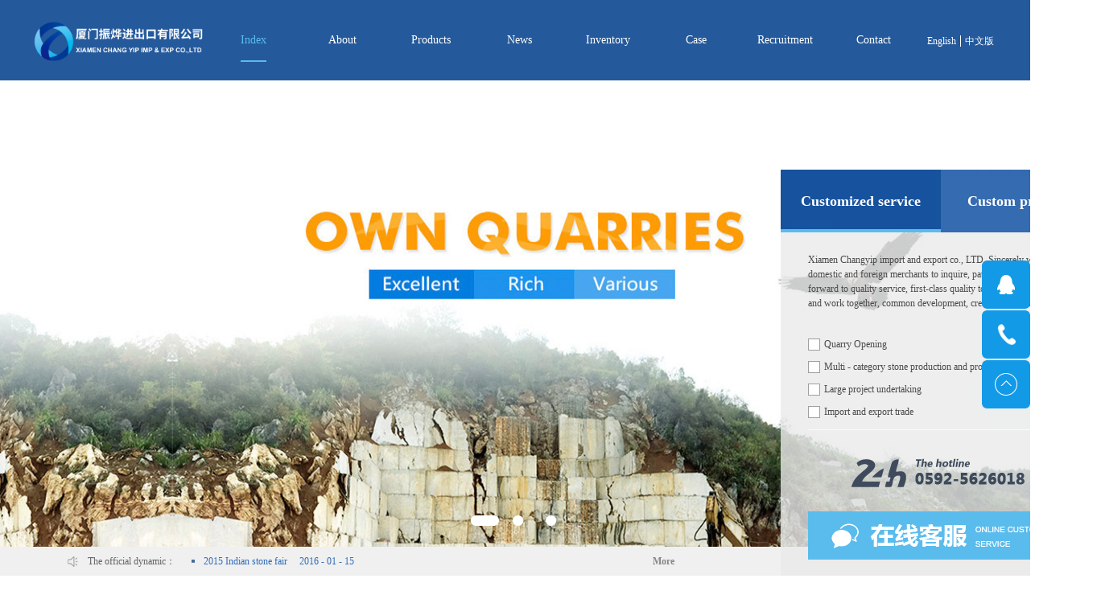

--- FILE ---
content_type: text/html;charset=utf-8
request_url: http://en.changyip.com/
body_size: 16805
content:
<!DOCTYPE HTML PUBLIC "-//W3C//DTD HTML 4.01 Transitional//EN" "http://www.w3c.org/TR/1999/REC-html401-19991224/loose.dtd">


<html lang="en" xmlns="http://www.w3.org/1999/xhtml">
<head><title>
	Xiamen zhenye import and export co., LTD
</title><meta name="keywords" content="Quarry Opening,stone production and processing,Large project undertaking,Import and export trade"/><meta name="description" content="Xiamen zhenye import and export co., LTD. Sincerely welcome domestic and foreign merchants to inquire, patronize, we look forward to quality service, first-class quality to get your recognition, and work together, common development, create a better stone world."/><meta name="renderer" content="webkit" /><meta content="text/html; charset=utf-8" http-equiv="Content-Type" /><link id="css__index" rel="stylesheet" type="text/css" href="https://0.rc.xiniu.com/g2/M00/3C/27/CgAGfFzH3fqAKKKUAACGKNw0Tvg140.css?d=27091703513" /><link rel="bookmark" href="https://0.rc.xiniu.com/g2/M00/2B/20/CgAGe1y0dqGAeyNIAAAyEQTJNxE468.png" /><link rel="shortcut icon" href="https://0.rc.xiniu.com/g2/M00/2B/20/CgAGe1y0dqGAeyNIAAAyEQTJNxE468.png" />
	
	<script type="text/javascript">var _jtime=new Date();function jqload(){window.jLoad=new Date()-_jtime;}function jqerror(){window.jLoad=-1;}</script>
    <script type="text/javascript" src="https://1.rc.xiniu.com/js/jq/jqueryV173.js" onload="jqload()" onerror="jqerror()" id="jquery"></script>
	<script type="text/javascript" src="https://1.rc.xiniu.com/js/pb/2/Public.js"></script>	
	<script type="text/javascript" src="https://1.rc.xiniu.com/js/tl/swfobject_modified.js"></script>
	<script type="text/javascript" src="https://1.rc.xiniu.com/js/tl/swfobject.js"></script>
	 
</head>
<body class="index_body">
<form method="get" id="form1" name="form1" NavigateId="1,index.html" data-pid="0200209014501982030196209202220204211014501982102080" data-mid="0209014501982030196209202220204211014501982102080">
<div class="aspNetHidden">
<input type="hidden" name="__VIEWSTATE" id="__VIEWSTATE" value="" />
</div>

  
        <div id="ea_h">
            <div class="top">
                <div class="t_t">

                    <div id="t_logo" class="t_logo"> 
                        
                        <div id="ea_l"><h1><a href="/" target="_self"><img alt="厦门振烨进出口有限公司" src="https://0.rc.xiniu.com/g2/M00/2B/20/CgAGe1y0dZqAKioRAAHqOuXPvOM073.png?d=20190413103328" /></a></h1></div>
                         
                        
                    </div>


                    <div id="t_ver" class="t_ver">
                        <ul>
                            
                                    <li><a href='http://en.changyip.com/'>English</a></li>
                                
                                    <li><a href='http://www.changyip.com/'>中文版</a></li>
                                
                        </ul>
                        
                    </div>

</div>

                <div id="ea_n">

                    <div id="xn_n_14_wrap" class="xn_n_14_wrap">
                    	
                        <div class="xn_n_14_wrap_main">
                            <ul id="xn_n_14_VMenu1" class="type1Ul type1Ul_n000">
<li id="type1Li_n0" level=0 index=0 class="xn_n_14_wrap_menu1"><a href="/" target="_self" >Index</a></li>
<li id="type1Li_n1" level=0 data_id="1" type="n" index=1 class="xn_n_14_wrap_menu1">
<a href="about_complex.aspx?FId=n1:1:1" rel="nofollow" target="_self"><span name="xn_n_14_VMenu1757074363|T_Navigates|Id|1|Name">About</span></a><ul id="type1Ul_t101" style="display:none" class="type1Ul type1Ul_t101">
<li id="type1Li_t101_1" data_id="1_1" class="xn_n_14_wrap_menu2" type="t" index=1 level=1><a href="about.aspx?TypeId=1&FId=t1:1:1" rel="nofollow" target="_self"><span name="xn_n_14_VMenu1954253225|T_NewsTypes|Id|1|Name">Company profile</span></a>
</li>
<li id="type1Li_t101_2" data_id="1_2" class="xn_n_14_wrap_menu2" type="t" index=2 level=1><a href="about.aspx?TypeId=2&FId=t1:2:1" rel="nofollow" target="_self"><span name="xn_n_14_VMenu1370619610|T_NewsTypes|Id|2|Name">enterprise culture</span></a>
</li>
</ul>
</li>
<li id="type1Li_n3" level=0 data_id="3" type="n" index=2 class="xn_n_14_wrap_menu1">
<a href="pro.aspx?FId=n3:3:3" target="_self"><span name="xn_n_14_VMenu1696438893|T_Navigates|Id|3|Name">Products</span></a><ul id="type1Ul_t301" style="display:none" class="type1Ul type1Ul_t301">
<li id="type1Li_t301_1" data_id="3_12" class="xn_n_14_wrap_menu2" type="t" index=1 level=1><a href="products.aspx?TypeId=12&FId=t3:12:3" target="_self"><span name="xn_n_14_VMenu1158537142|T_ProductTypes|Id|12|Name">Marble</span></a>
</li>
</ul>
</li>
<li id="type1Li_n2" level=0 data_id="2" type="n" index=3 class="xn_n_14_wrap_menu1">
<a href="news_complex.aspx?FId=n2:2:2" target="_self"><span name="xn_n_14_VMenu1950392182|T_Navigates|Id|2|Name">News</span></a><ul id="type1Ul_t201" style="display:none" class="type1Ul type1Ul_t201">
<li id="type1Li_t201_1" data_id="2_4" class="xn_n_14_wrap_menu2" type="t" index=1 level=1><a href="news.aspx?TypeId=4&FId=t2:4:2" target="_self"><span name="xn_n_14_VMenu1168773683|T_NewsTypes|Id|4|Name">company</span></a>
</li>
<li id="type1Li_t201_2" data_id="2_5" class="xn_n_14_wrap_menu2" type="t" index=2 level=1><a href="news.aspx?TypeId=5&FId=t2:5:2" target="_self"><span name="xn_n_14_VMenu11645226920|T_NewsTypes|Id|5|Name">Industry</span></a>
</li>
</ul>
</li>
<li id="type1Li_n25" level=0 data_id="25" type="n" index=4 class="xn_n_14_wrap_menu1">
<a href="solution_complex.aspx?FId=n25:25:25" rel="nofollow" target="_self"><span name="xn_n_14_VMenu1470033229|T_Navigates|Id|25|Name">Inventory</span></a><ul id="type1Ul_t2501" style="display:none" class="type1Ul type1Ul_t2501">
<li id="type1Li_t2501_1" data_id="25_63" class="xn_n_14_wrap_menu2" type="t" index=1 level=1><a href="solution.aspx?TypeId=63&FId=t25:63:25" rel="nofollow" target="_self"><span name="xn_n_14_VMenu1240662489|T_NewsTypes|Id|63|Name">Slabs Market Stores</span></a>
</li>
<li id="type1Li_t2501_2" data_id="25_62" class="xn_n_14_wrap_menu2" type="t" index=2 level=1><a href="solution.aspx?TypeId=62&FId=t25:62:25" rel="nofollow" target="_self"><span name="xn_n_14_VMenu1777606506|T_NewsTypes|Id|62|Name">Blocks Yard</span></a>
</li>
</ul>
</li>
<li id="type1Li_n4" level=0 data_id="4" type="n" index=5 class="xn_n_14_wrap_menu1">
<a href="case_complex.aspx?FId=n4:4:4" target="_self"><span name="xn_n_14_VMenu1233793563|T_Navigates|Id|4|Name">Case</span></a><ul id="type1Ul_t401" style="display:none" class="type1Ul type1Ul_t401">
<li id="type1Li_t401_1" data_id="4_122" class="xn_n_14_wrap_menu2" type="t" index=1 level=1><a href="case.aspx?TypeId=122&FId=t4:122:4" target="_self"><span name="xn_n_14_VMenu12081322535|T_NewsTypes|Id|122|Name">Engineering case</span></a>
</li>
</ul>
</li>
<li id="type1Li_n6" level=0 data_id="6" type="n" index=6 class="xn_n_14_wrap_menu1">
<a href="recruitment.aspx?FId=n6:6:6" rel="nofollow" target="_self"><span name="xn_n_14_VMenu1837848296|T_Navigates|Id|6|Name">Recruitment</span></a><ul id="type1Ul_t601" style="display:none" class="type1Ul type1Ul_t601">
<li id="type1Li_t601_1" data_id="6_92" class="xn_n_14_wrap_menu2" type="t" index=1 level=1><a href="recruitment.aspx?TypeId=92&FId=t6:92:6" rel="nofollow" target="_self"><span name="xn_n_14_VMenu1343678368|T_NewsTypes|Id|92|Name">招聘职位</span></a>
</li>
</ul>
</li>
<li id="type1Li_n7" level=0 data_id="7" type="n" index=7 class="xn_n_14_wrap_menu1">
<a href="contact.aspx?FId=n7:7:7" rel="nofollow" target="_self"><span name="xn_n_14_VMenu11940877418|T_Navigates|Id|7|Name">Contact</span></a><ul id="type1Ul_t701" style="display:none" class="type1Ul type1Ul_t701">
<li id="type1Li_t701_1" data_id="7_13" class="xn_n_14_wrap_menu2" type="t" index=1 level=1><a href="contact.aspx?fid=n7:7:7" rel="nofollow" target="_self"><span name="xn_n_14_VMenu1568222640|T_NewsTypes|Id|13|Name">Contact us</span></a>
</li>
</ul>
</li>
</ul>
<script type="text/javascript">var xn_n_14_VMenu1={normal:{class1:'xn_n_14_wrap_menu1',class2:'xn_n_14_wrap_menu2',class3:'xn_n_14_wrap_menu3',class4:'xn_n_14_wrap_menu4',class5:'xn_n_14_wrap_menu5',class6:'xn_n_14_wrap_menu6'},visited:{class1:'xn_n_14_wrap_menu1_2',class2:'xn_n_14_wrap_menu2_2',class3:'xn_n_14_wrap_menu3_2',class4:'xn_n_14_wrap_menu4_2',class5:'xn_n_14_wrap_menu5_2',class6:'xn_n_14_wrap_menu6_2',class6:'xn_n_14_wrap_menu6_2'},home:{defaultClass:'xn_n_14_wrap_menu1',visitedClass:'xn_n_14_wrap_menu1_2'},content:{defaultClass:'',visitedClass:'',focusClass:''},focus:{class1:'xn_n_14_wrap_menu1_cur',class2:'xn_n_14_wrap_menu2_cur',class3:'xn_n_14_wrap_menu3_cur',class4:'xn_n_14_wrap_menu4_cur',class5:'xn_n_14_wrap_menu5_cur',class6:'xn_n_14_wrap_menu6_cur'},beforeTag:{packUpClass:'',packDownClass:''},expendEffect:1,aniEffect:3,fIdParam:'FId',topUlId:'xn_n_14_VMenu1',homeLiId:'type1Li_n0'};xn_n_14_VMenu1.menu=new BaseControlMenu();xn_n_14_VMenu1.menu.Init('xn_n_14_VMenu1',xn_n_14_VMenu1);xn_n_14_VMenu1.menu.InitMenu('type1Ul_n000',xn_n_14_VMenu1);</script>
                        </div>
                    	
                        
                    </div>

</div>
                
            </div>
        </div>
        
  
        <div id="ea_ba">

              <div id="xn_ba_js_13_banner" class="xn_ba_js_13_banner"> 
                    <em id="xn_ba_js_13_prev" class="xn_ba_js_13_prev"></em>
                    
                    <div class="xn_ba_js_13_element" frameindex="1">
                      <div class="xn_ba_js_13_bigImg"><a href="about_complex.aspx?FId=n1:1:1" name="1" target="_blank"><img alt="" data-original="https://0.rc.xiniu.com/g2/M00/2A/D1/CgAGe1y0FjeAPhHRAATFkHGz0uo963.jpg" rel="b"></a></div>
                    </div>
                    
                    
                    <div class="xn_ba_js_13_element" frameindex="2">
                      <div class="xn_ba_js_13_bigImg"> <a href="news_complex.aspx?FId=n2:2:2" name="2" target="_blank"><img alt="" data-original="https://0.rc.xiniu.com/g2/M00/2A/D1/CgAGe1y0FjeALmE6AAHa5T3IWlM998.jpg" rel="b"></a></div>
                     </div>
                    
                    
                    <div class="xn_ba_js_13_element" frameindex="3">
                      <div class="xn_ba_js_13_bigImg"> <a href="pro.aspx?FId=n3:3:3" name="3" target="_blank"><img alt="" data-original="https://0.rc.xiniu.com/g2/M00/2A/D1/CgAGe1y0FjeAcS2qAAVw5ZKqLmw420.jpg" rel="b"></a></div>
                    </div>
                   
                   <em id="xn_ba_js_13_next" class="xn_ba_js_13_next"></em>
                    <ul class="xn_ba_js_13_btn">
                      
                           
                    </ul>
                    
              </div>

        </div>
        
  
        <div id="ea_c">
            <div class="index_cnt">
                <div class="index_cnt_m">
				<div class="xn_h_7_wrap_bk">
				<div class="xn_h_7_wrap_c">
 		
                    <div class="xn_h_7_wrap" id="xn_h_7_wrap">
<div class="xn_h_7_wrap_head">
                                
                                <span name="_xn_c_index_508_cnName">The official dynamic：</span>
                                
</div>
					                        
                        <div class="xn_h_7_main" id="xn_h_7_main">
                            <ul class="xn_h_7_ul" id="xn_h_7_ul">
                                
                                        <li id="xn_h_7_data_xn_h_7_li_0">
                                            <div class="xn_h_7_img">
                                                <a href='news_view.aspx?TypeId=4&Id=391&Fid=t2:4:2'>
                                                    <img  data-original='https://0.rc.xiniu.com/g2/M00/2C/90/CgAGe1y4DcaAE556AACCHCL1WNk751.jpg' alt='2015 Indian stone fair'>
                                                </a>
                                            </div>
                                            <div class="xn_h_7_cont">
                                                <div class="xn_h_7_title">
                                                    <h6>
                                                        <a href='news_view.aspx?TypeId=4&Id=391&Fid=t2:4:2'>
                                                            2015 Indian stone fair
                                                        </a>
                                                    </h6>
                                                </div>
                                                <div class="xn_h_7_content">
                                                    <span id='xn_h_7_data_ShoveWebControl_Text3_0'></span>
                                                </div>
                                                <div class="xn_h_7_dateTime">
                                                    <span class="xn_h_7_year"> 
                                                        <span id='xn_h_7_data_xn_h_7_year_0'>2016</span>
                                                    </span>
                                                    <span class="xn_h_7_line">-</span>
                                                    <span class="xn_h_7_month"> 
                                                        <span id='xn_h_7_data_xn_h_7_month_0'>01</span>
                                                    </span>
                                                    <span class="xn_h_7_line">-</span>
                                                    <span class="xn_h_7_day"> 
                                                        <span id='xn_h_7_data_xn_h_7_day_0'>15</span>
                                                    </span> 
                                                </div>
												  <div class="xn_h_7_more">
                                                    <h6>
                                                        <a href='news_view.aspx?TypeId=4&Id=391&Fid=t2:4:2'>
                                                           More
                                                        </a>
                                                    </h6>
                                                </div>
                                                <div class="clear"></div>
                                            </div>
                                            <div class="clear"></div>
                                        </li>
                                    
                            </ul>
                        </div>
                        
                    </div>


<div class="xn_h_hc">
<div class="xn_h_head">
<span>
  
	<span name="_xn_h_head01">Customized service </span>
	
	</span>
<span>	

	<span name="_xn_h_head02">Custom products</span>
	
	</span>
</div>
<div class="xn_h_con">
<div class="xn_h_con_head">
<div class="xn_h_con_h01">
<p>

<span name="_xn_h_head03">Xiamen Changyip import and export co., LTD. Sincerely welcome domestic and foreign merchants to inquire, patronize, we look forward to quality service, first-class quality to get your recognition, and work together, common development, create a better stone world.</span>

</p>
</div>
<ul>
<li> 

<span name="_xn_h_head03">Quarry Opening</span>

</li>
<li> 

<span name="_xn_h_head03">Multi - category stone production and processing</span>

</li>
<li> 

<span name="_xn_h_head03">Large project undertaking</span>

</li>
  <li> 

<span name="_xn_h_head03">Import and export trade</span>

</li>
 </ul>
<div class="xn_h_con_headf">
<span name="_xn_h_head04">Receive news and notification of initiatives</span>
</div>
</div>
<div class="xn_h_con_foot">
<div class="xn_h_con_foot1">
<img src="https://0.rc.xiniu.com/g2/M00/3A/16/CgAGfFzDpSuACPbsAAANnOKQ9As388.png">
</div>
<div class="xn_h_con_foot2">
<img src="https://0.rc.xiniu.com/g2/M00/2B/24/CgAGe1y0gBGATAXtAAATMHd-h-0762.png">
</div>
</div>
</div>
</div>
 </div>

 </div>

                <div id="xn_c_index_508_wrap" class="xn_c_index_508_wrap">
                    
                    <div class="xn_c_index_508_main">
                        <div class="xn_c_index_508_topbox">
                            <span class="xn_c_index_508_cnName">
                                
                                <span name="_index_508_cnName">Product Center</span>
                                
                            </span>
                            <span class="xn_c_index_508_onLine">
                                
                                <span name="_index_508_onLine">/</span>
                                
                            </span>
                            <span class="xn_c_index_508_enName">
                                
                                <span name="_index_508_enName">Product Center</span>
                                
                            </span>
                        </div>
                        <div class="xn_c_index_508_tbox">
                            <ul class="xn_c_index_508_tul">
                            
                                <li class="xn_c_index_508_tli">
                                    <a class="xn_c_index_508_tname" target="_blank" href='products.aspx?TypeId=12&fid=t3:12:3'>Marble</a>
                                </li>
                                
                            </ul>
							 <div class="xn_c_index_508_tmore">
                                <a href="pro.aspx?FId=n3:3:3">
                                
                                <span name="_index_508_tmore"></span>
                                
                                </a>
                            </div>
                        </div>
                        <div id="xn_c_index_508_cbox" class="xn_c_index_508_cbox">
                            <ul id="xn_c_index_508_cul" class="xn_c_index_508_cul">
                            
                                <li class="xn_c_index_508_cli">
                                    <ul class="xn_c_index_508_c1ul">
                                    
                                        <li class="xn_c_index_508_ccli xn_c_index_508_c1li">
                                            <div class="xn_c_index_508_img xn_c_index_508_c1img">
                                                <a target="_blank" title='White Crystal Onyx' href='prod_view.aspx?TypeId=12&Id=182&FId=t3:12:3'>
                                                    <img  data-original='https://0.rc.xiniu.com/g5/M00/29/92/CgAGbGb5CsaAFsq6AANN9vFEgT4801.jpg' alt='White Crystal Onyx' title='White Crystal Onyx' />
                                                </a>
                                            </div>
                                            <div class="xn_c_index_508_ft xn_c_index_508_c1ft">
                                                <div class="xn_c_index_508_title">
                                                    <a target="_blank" title='White Crystal Onyx' href='prod_view.aspx?TypeId=12&Id=182&FId=t3:12:3'>White Crystal Onyx</a>
                                                </div>
                                                <div class="xn_c_index_508_Unit xn_c_index_508_c1Unit">Sq.m</div>
                                                <div class="xn_c_index_508_headDate xn_c_index_508_c1headDate">
                                                    <span class="xn_c_index_508_c1headfb">
                                                        
                                                        <span name="_xn_c_index_508_c1headDate">Time：</span>
                                                        
                                                    </span>
                                                    <span class="xn_c_index_508_hYear xn_c_index_508_c1hYear">
                                                        <span id='xn_c_index_508_tData3_xn_c_index_508_cData_0_xn_c_index_508_c1indYearText_0'>2017</span>
                                                    </span>
                                                    <span class="xn_c_index_508_hLine">-</span>
                                                    <span class="xn_c_index_508_hMonth xn_c_index_508_c1hMonth">
                                                        <span id='xn_c_index_508_tData3_xn_c_index_508_cData_0_xn_c_index_508_c1hMonthText_0'>09</span>
                                                    </span>
                                                    <span class="xn_c_index_508_hLine">-</span>
                                                    <span class="xn_c_index_508_hDay xn_c_index_508_c1hDay">
                                                        <span id='xn_c_index_508_tData3_xn_c_index_508_cData_0_xn_c_index_508_c1hDayText_0'>29</span>
                                                    </span>
                                                </div>
                                                <div class="xn_c_index_508_intro xn_c_index_508_c1intro" ej="edit_span">
                                                    <span id='xn_c_index_508_tData3_xn_c_index_508_cData_0_xn_c_index_508_c1Text4_0'>Product Introduction: White Crystal OnyxWhite Crystal Onyx – Glacier-like Purity and EternityWhite Crystal Onyx, a natural treasure, combines glacier-like purity with the durability of marble. It is not just a building and decorative material but a perfect embodiment of taste and aesthetics.Durable and Timeless BeautyNot only visually stunning, but White Crystal Onyx also boasts high durability and hardness, maintaining its unique luster and texture over time. No matter how many years pass, it retains its beauty, offering lasting aesthetic enjoyment.Eco-Friendly and Safe to UseAs a natural sto...</span>
                                                </div>
                                                <div class="xn_c_index_508_more xn_c_index_508_c1more">
                                                    <a target="_blank" title='White Crystal Onyx' href='prod_view.aspx?TypeId=12&Id=182&FId=t3:12:3'>
                                                        
                                                        <span name="_index_508_c1more">More</span>
                                                        
                                                    </a>
                                                </div>
                                            </div>
									   </li>
                                        
                                        <li class="xn_c_index_508_ccli xn_c_index_508_c1li">
                                            <div class="xn_c_index_508_img xn_c_index_508_c1img">
                                                <a target="_blank" title='Italy White' href='prod_view.aspx?TypeId=12&Id=169&FId=t3:12:3'>
                                                    <img  data-original='https://0.rc.xiniu.com/g2/M00/37/05/CgAGfFy9XD2AD9EsAAGqaM1p-6k663.jpg' alt='Italy White' title='Italy White' />
                                                </a>
                                            </div>
                                            <div class="xn_c_index_508_ft xn_c_index_508_c1ft">
                                                <div class="xn_c_index_508_title">
                                                    <a target="_blank" title='Italy White' href='prod_view.aspx?TypeId=12&Id=169&FId=t3:12:3'>Italy White</a>
                                                </div>
                                                <div class="xn_c_index_508_Unit xn_c_index_508_c1Unit"></div>
                                                <div class="xn_c_index_508_headDate xn_c_index_508_c1headDate">
                                                    <span class="xn_c_index_508_c1headfb">
                                                        
                                                        <span name="_xn_c_index_508_c1headDate">Time：</span>
                                                        
                                                    </span>
                                                    <span class="xn_c_index_508_hYear xn_c_index_508_c1hYear">
                                                        <span id='xn_c_index_508_tData3_xn_c_index_508_cData_0_xn_c_index_508_c1indYearText_1'>2016</span>
                                                    </span>
                                                    <span class="xn_c_index_508_hLine">-</span>
                                                    <span class="xn_c_index_508_hMonth xn_c_index_508_c1hMonth">
                                                        <span id='xn_c_index_508_tData3_xn_c_index_508_cData_0_xn_c_index_508_c1hMonthText_1'>01</span>
                                                    </span>
                                                    <span class="xn_c_index_508_hLine">-</span>
                                                    <span class="xn_c_index_508_hDay xn_c_index_508_c1hDay">
                                                        <span id='xn_c_index_508_tData3_xn_c_index_508_cData_0_xn_c_index_508_c1hDayText_1'>13</span>
                                                    </span>
                                                </div>
                                                <div class="xn_c_index_508_intro xn_c_index_508_c1intro" ej="edit_span">
                                                    <span id='xn_c_index_508_tData3_xn_c_index_508_cData_0_xn_c_index_508_c1Text4_1'>Duna White/Italy WhiteStar white marble also calls Italian white marble, it is the white stone material that just appears in recent years. The plasmids are watery, pure and transparent with straight lines. Can say the nova that is white stone material, from roll out to popular use cycle is very short, development is very swift and violent. High quality, its advantages of weathering, not easy to corrosion, durable, beautiful, natural harmony is suitable for the resort, tourist attractions, hotels, office buildings, Banks, squares, gardens, villas and other buildings decoration. The feeling afte...</span>
                                                </div>
                                                <div class="xn_c_index_508_more xn_c_index_508_c1more">
                                                    <a target="_blank" title='Italy White' href='prod_view.aspx?TypeId=12&Id=169&FId=t3:12:3'>
                                                        
                                                        <span name="_index_508_c1more">More</span>
                                                        
                                                    </a>
                                                </div>
                                            </div>
									   </li>
                                        
                                        <li class="xn_c_index_508_ccli xn_c_index_508_c1li">
                                            <div class="xn_c_index_508_img xn_c_index_508_c1img">
                                                <a target="_blank" title='White Jade' href='prod_view.aspx?TypeId=12&Id=171&FId=t3:12:3'>
                                                    <img  data-original='https://0.rc.xiniu.com/g2/M00/37/05/CgAGfFy9XL2AY-y-AAI1bITHd20046.jpg' alt='White Jade' title='White Jade' />
                                                </a>
                                            </div>
                                            <div class="xn_c_index_508_ft xn_c_index_508_c1ft">
                                                <div class="xn_c_index_508_title">
                                                    <a target="_blank" title='White Jade' href='prod_view.aspx?TypeId=12&Id=171&FId=t3:12:3'>White Jade</a>
                                                </div>
                                                <div class="xn_c_index_508_Unit xn_c_index_508_c1Unit"></div>
                                                <div class="xn_c_index_508_headDate xn_c_index_508_c1headDate">
                                                    <span class="xn_c_index_508_c1headfb">
                                                        
                                                        <span name="_xn_c_index_508_c1headDate">Time：</span>
                                                        
                                                    </span>
                                                    <span class="xn_c_index_508_hYear xn_c_index_508_c1hYear">
                                                        <span id='xn_c_index_508_tData3_xn_c_index_508_cData_0_xn_c_index_508_c1indYearText_2'>2016</span>
                                                    </span>
                                                    <span class="xn_c_index_508_hLine">-</span>
                                                    <span class="xn_c_index_508_hMonth xn_c_index_508_c1hMonth">
                                                        <span id='xn_c_index_508_tData3_xn_c_index_508_cData_0_xn_c_index_508_c1hMonthText_2'>01</span>
                                                    </span>
                                                    <span class="xn_c_index_508_hLine">-</span>
                                                    <span class="xn_c_index_508_hDay xn_c_index_508_c1hDay">
                                                        <span id='xn_c_index_508_tData3_xn_c_index_508_cData_0_xn_c_index_508_c1hDayText_2'>13</span>
                                                    </span>
                                                </div>
                                                <div class="xn_c_index_508_intro xn_c_index_508_c1intro" ej="edit_span">
                                                    <span id='xn_c_index_508_tData3_xn_c_index_508_cData_0_xn_c_index_508_c1Text4_2'>White JadeStraight and striped white jade is one of the most popular stones in jade. It is not as showy as other jades and is limited to local use. White is taking the deposit of golden yellow inside, the stripe grain of bedding face law, make it can bedding face adornment and do not appear hyperbole. The high-end jade style makes its projects as luxurious as a palace. One or two streaks across a block of jade are common, but such large, regular streaks are rare. Structured, texture patchwork like blue sky and white clouds, more like the waves of undulating water. Smooth to the touch, bright a...</span>
                                                </div>
                                                <div class="xn_c_index_508_more xn_c_index_508_c1more">
                                                    <a target="_blank" title='White Jade' href='prod_view.aspx?TypeId=12&Id=171&FId=t3:12:3'>
                                                        
                                                        <span name="_index_508_c1more">More</span>
                                                        
                                                    </a>
                                                </div>
                                            </div>
									   </li>
                                        
                                    </ul>
						   </li>
                                
                            </ul>
                        </div>
                    </div>
                    
                    
                </div>


                <div class="xn_c_index_175_wrap" id="xn_c_index_175_wrap">
                
                    <div class="xn_c_index_175_topbox">
                        <span class="xn_c_index_175_cnName">
                            
                            <span name="_index_175_cnName">解决方案</span>
                            
                        </span>
                        <span class="xn_c_index_175_onLine">
                            
                            <span name="_index_175_onLine">/</span>
                            
                        </span>
                        <span class="xn_c_index_175_enName">
                            
                            <span name="_index_175_enName">Solution</span>
                            
                        </span>
                        <span class="xn_c_index_175_topmore">
                            <a href="solution.aspx?FId=n25:25:25">
                                
                                <span name="_index_175_topmore">More</span>
                                
                            </a>
                        </span>
                    </div>
                    <div class="xn_c_index_175_wbox">
                        
                                <div id="xn_c_index_175_Data_xn_c_index_175_jtstyle_0" class="xn_c_index_175_nrwbox1">
                                    <div class="xn_c_index_175_head">
                                        <div class="xn_c_index_175_img">
                                                <img  data-original='https://0.rc.xiniu.com/g2/M00/33/A4/CgAGfFyz6PaAVCTAAAACukm1bp4434.png' alt='mining' title='mining' />
                                        </div>
                                        <div class="xn_c_index_175_name">
                                                mining
                                        </div>
                                        <div class="xn_c_index_175_funame">
                                            
                                        </div>
                                        <div class="xn_c_index_175_intro" ej="edit_span">
                                            <span id='xn_c_index_175_Data_xn_c_index_175_Text2_0'></span>
                                        </div>
                                        <div class="xn_c_index_175_more">
                                            <a href='solution.aspx?TypeId=118&fid=t8:118:8'> 
                                                
                                                <span name="_index_175_more">More</span>
                                                
                                            </a>
                                        </div>
                                    </div>
                                </div>
                            
                                <div id="xn_c_index_175_Data_xn_c_index_175_jtstyle_1" class="xn_c_index_175_nrwbox2">
                                    <div class="xn_c_index_175_head">
                                        <div class="xn_c_index_175_img">
                                                <img  data-original='https://0.rc.xiniu.com/g2/M00/33/A9/CgAGfFyz7U2AR9gYAAADcLN7bmE386.png' alt='Multi - category stone production and processing' title='Multi - category stone production and processing' />
                                        </div>
                                        <div class="xn_c_index_175_name">
                                                Multi - category stone production and processing
                                        </div>
                                        <div class="xn_c_index_175_funame">
                                            
                                        </div>
                                        <div class="xn_c_index_175_intro" ej="edit_span">
                                            <span id='xn_c_index_175_Data_xn_c_index_175_Text2_1'></span>
                                        </div>
                                        <div class="xn_c_index_175_more">
                                            <a href='solution.aspx?TypeId=119&fid=t8:119:8'> 
                                                
                                                <span name="_index_175_more">More</span>
                                                
                                            </a>
                                        </div>
                                    </div>
                                </div>
                            
                                <div id="xn_c_index_175_Data_xn_c_index_175_jtstyle_2" class="xn_c_index_175_nrwbox3">
                                    <div class="xn_c_index_175_head">
                                        <div class="xn_c_index_175_img">
                                                <img  data-original='https://0.rc.xiniu.com/g2/M00/33/A9/CgAGfFyz7WiABiU1AAADmdWMYtk557.png' alt='Large project undertaking' title='Large project undertaking' />
                                        </div>
                                        <div class="xn_c_index_175_name">
                                                Large project undertaking
                                        </div>
                                        <div class="xn_c_index_175_funame">
                                            
                                        </div>
                                        <div class="xn_c_index_175_intro" ej="edit_span">
                                            <span id='xn_c_index_175_Data_xn_c_index_175_Text2_2'></span>
                                        </div>
                                        <div class="xn_c_index_175_more">
                                            <a href='solution.aspx?TypeId=120&fid=t8:120:8'> 
                                                
                                                <span name="_index_175_more">More</span>
                                                
                                            </a>
                                        </div>
                                    </div>
                                </div>
                            
                                <div id="xn_c_index_175_Data_xn_c_index_175_jtstyle_3" class="xn_c_index_175_nrwbox4">
                                    <div class="xn_c_index_175_head">
                                        <div class="xn_c_index_175_img">
                                                <img  data-original='https://0.rc.xiniu.com/g2/M00/33/A9/CgAGfFyz7XeAfzaJAAADO23O1ME561.png' alt='Import and export trade' title='Import and export trade' />
                                        </div>
                                        <div class="xn_c_index_175_name">
                                                Import and export trade
                                        </div>
                                        <div class="xn_c_index_175_funame">
                                            
                                        </div>
                                        <div class="xn_c_index_175_intro" ej="edit_span">
                                            <span id='xn_c_index_175_Data_xn_c_index_175_Text2_3'></span>
                                        </div>
                                        <div class="xn_c_index_175_more">
                                            <a href='solution.aspx?TypeId=121&fid=t8:121:8'> 
                                                
                                                <span name="_index_175_more">More</span>
                                                
                                            </a>
                                        </div>
                                    </div>
                                </div>
                            
                        <div class="clear"></div>
                    </div>
                
                
                </div>


                <div id="xn_c_index_193_wrap" class="xn_c_index_193_wrap">
                    
                        <div class="xn_c_index_193_topbox">
                             <span class="xn_c_index_193_pro_t1"> 
                                 
                                <span name="_index_193_pro_t1">Case</span> 
                                  
                            </span> 
							 <span class="xn_c_index_193_pro_line">
                            </span> 
                            <span class="xn_c_index_193_pro_t2"> 
                                 
                                <span name="_index_193_pro_t2">The company is positioned as the global middle and high-end engineering stone supply, and strives to "bring in", and has established the global stone procurement system earlier!</span> 
                                 
                            </span> 
                            <span class="xn_c_index_193_pro_t3"> 
                                 
                                <span name="_index_193_pro_t3">Company positioning in the global high-end engineering stone supply</span> 
                                  
                            </span>
                            <span class="xn_c_index_193_pro_more">
                                <a href="clapro_complex.aspx?FId=n28:28:28">
                                 
                                <span name="_index_193_pro_more">More</span> 
                                
                                </a>
                            </span> 
                        </div>
                        <div id="xn_c_index_193_main" class="xn_c_index_193_main">
                                <div id="xn_c_index_193_left" class="xn_c_index_193_left">
                                </div>
                                <div id="xn_c_index_193_inner" class="xn_c_index_193_inner">
                                    <ul id="xn_c_index_193_ul" class="xn_c_index_193_ul">
                                      
                                           
                                        <li class="xn_c_index_193_li" id="xn_c_index_193_li">
                                           <div class="xn_c_index_193_nrbox">
                                                <div class="xn_c_index_193_lftbox">
                                                    <a target="_blank" href='case_complex.aspx?TypeId=409&fid=t4:409:4'>
                                                        <img  data-original='https://0.rc.xiniu.com/g2/M00/2B/26/CgAGe1y0hk-AJG7iAAH6wICcqa8966.png' alt='' title='' />
                                                    </a> 
                                                </div>
                                                <div class="xn_c_index_193_ritbox">
                                                    <div class="xn_c_index_193_name">
                                                     <a target="_blank" href='case_complex.aspx?TypeId=409&fid=t4:409:4'>
                                                            Straight white jade works
                                                        </a>
                                                    </div>
                                                    <div class="xn_c_index_193_coent">
                                                            <span id='xn_c_index_305_Data_xn_c_index_23_Text2_0'>Straight white jade worksOur company imports a large number of straight white jade&#160;blocks, the annual import volume is more than 500,000 tons, processing into slabs in our own yunfu factory, order slabs in large quantity with better price. Straight white jade texture is clear, rich in diverse patterns.A large number of applications in engineering construction. The high-end jade style makes its projects as luxurious as a palace. Straight white jade is one of the most popular stones in jade materials. We have exhibition and sales in shuitou Xin Ao Shun store, Xi Shi store, Yun Fu factory an...</span>
                                                    </div>
                                                </div>
                                           </div>  
 <div class="xn_c_index_352_cbox">
                                                <ul class="xn_c_index_352_cul">
                                                
                                                </ul>
                                            </div>
                                      		<div class="xn_c_index_193_gdmore">
                                                        <a target="_blank" href='products.aspx?TypeId=409&fid=t4:409:4'>
                                                            
                                                            <span name="_index_193_gdmore"> </span>
                                                            
                                                        </a>
                                                    </div>								   
                                        </li>
                                         
                                        <li class="xn_c_index_193_li" id="xn_c_index_193_li">
                                           <div class="xn_c_index_193_nrbox">
                                                <div class="xn_c_index_193_lftbox">
                                                    <a target="_blank" href='case_complex.aspx?TypeId=410&fid=t4:410:4'>
                                                        <img  data-original='https://0.rc.xiniu.com/g2/M00/2B/26/CgAGe1y0iIqADXhGAAIcniUdYKc919.png' alt='' title='' />
                                                    </a> 
                                                </div>
                                                <div class="xn_c_index_193_ritbox">
                                                    <div class="xn_c_index_193_name">
                                                     <a target="_blank" href='case_complex.aspx?TypeId=410&fid=t4:410:4'>
                                                            Star White project
                                                        </a>
                                                    </div>
                                                    <div class="xn_c_index_193_coent">
                                                            <span id='xn_c_index_305_Data_xn_c_index_23_Text2_1'>Star White ProjectOur company imports a large amount of Turkish Star White blocks, the annual import volume is more than 500,000 tons, processing in our own yunfu factory, large quantity orders get better price. As a star in the field of baishi, Star White is highly sought after by consumers due to its plasmid water moistening, pure and transparent, and its straight grain features. High quality makes it not easy to corrosion. It is durable, beautiful and natural harmony. In recent years a large number of customers came to inquiry the star white for using in the field of home decoration and hot...</span>
                                                    </div>
                                                </div>
                                           </div>  
 <div class="xn_c_index_352_cbox">
                                                <ul class="xn_c_index_352_cul">
                                                
                                                </ul>
                                            </div>
                                      		<div class="xn_c_index_193_gdmore">
                                                        <a target="_blank" href='products.aspx?TypeId=410&fid=t4:410:4'>
                                                            
                                                            <span name="_index_193_gdmore"> </span>
                                                            
                                                        </a>
                                                    </div>								   
                                        </li>
                                         
                                        <li class="xn_c_index_193_li" id="xn_c_index_193_li">
                                           <div class="xn_c_index_193_nrbox">
                                                <div class="xn_c_index_193_lftbox">
                                                    <a target="_blank" href='case_complex.aspx?TypeId=411&fid=t4:411:4'>
                                                        <img  data-original='https://0.rc.xiniu.com/g2/M00/2B/27/CgAGe1y0iRSAOZyNAAGrScc1SVM741.png' alt='' title='' />
                                                    </a> 
                                                </div>
                                                <div class="xn_c_index_193_ritbox">
                                                    <div class="xn_c_index_193_name">
                                                     <a target="_blank" href='case_complex.aspx?TypeId=411&fid=t4:411:4'>
                                                            Ice age project
                                                        </a>
                                                    </div>
                                                    <div class="xn_c_index_193_coent">
                                                            <span id='xn_c_index_305_Data_xn_c_index_23_Text2_2'>Ice age projectIce age is the latest white series of our self-owned mine products which is launched in 2018. It is processed in large quantities in our own yunfu factory. Ice age is generally used in places that is not easily scratched. The advantage is pure and transparent with crystal, snowflake and transparency. Ice Age Slab is a natural stone material, does not contain any dyed color,&#160; non-toxic, tasteless, pollution-free, anti-corrosion, acid and alkali resistance, anti-insolation, does not change color. Used in the hotel lobby or high-grade home decoration preferred. After the ice a...</span>
                                                    </div>
                                                </div>
                                           </div>  
 <div class="xn_c_index_352_cbox">
                                                <ul class="xn_c_index_352_cul">
                                                
                                                </ul>
                                            </div>
                                      		<div class="xn_c_index_193_gdmore">
                                                        <a target="_blank" href='products.aspx?TypeId=411&fid=t4:411:4'>
                                                            
                                                            <span name="_index_193_gdmore"> </span>
                                                            
                                                        </a>
                                                    </div>								   
                                        </li>
                                         
                                        <li class="xn_c_index_193_li" id="xn_c_index_193_li">
                                           <div class="xn_c_index_193_nrbox">
                                                <div class="xn_c_index_193_lftbox">
                                                    <a target="_blank" href='case_complex.aspx?TypeId=412&fid=t4:412:4'>
                                                        <img  data-original='https://0.rc.xiniu.com/g2/M00/2B/27/CgAGe1y0ibaAGAJoAAIVONy2U4I250.png' alt='' title='' />
                                                    </a> 
                                                </div>
                                                <div class="xn_c_index_193_ritbox">
                                                    <div class="xn_c_index_193_name">
                                                     <a target="_blank" href='case_complex.aspx?TypeId=412&fid=t4:412:4'>
                                                            Phoenix jade home decoration project
                                                        </a>
                                                    </div>
                                                    <div class="xn_c_index_193_coent">
                                                            <span id='xn_c_index_305_Data_xn_c_index_23_Text2_3'>Phoenix Jade Home Decoration ProjectPhoenix jade is the latest white and green marble series of our company&#39;s own mine products which is launched in 2019. It is processed in large quantities in our own yunfu factory. This phoenix jade material is very characteristic. The white or yellowish background color matches the natural dark or light green color pattern endowed by the divine power of nature. The two phoenix jade patterns are combined into the stone background wall, with clear pattern and strong orientation, and the color is matched with natural harmony, forming the exciting sensory s...</span>
                                                    </div>
                                                </div>
                                           </div>  
 <div class="xn_c_index_352_cbox">
                                                <ul class="xn_c_index_352_cul">
                                                
                                                </ul>
                                            </div>
                                      		<div class="xn_c_index_193_gdmore">
                                                        <a target="_blank" href='products.aspx?TypeId=412&fid=t4:412:4'>
                                                            
                                                            <span name="_index_193_gdmore"> </span>
                                                            
                                                        </a>
                                                    </div>								   
                                        </li>
                                        
                                    </ul>
                                </div>
                                <div id="xn_c_index_193_right" class="xn_c_index_193_right">
                                </div>
                               <div class="clear"></div>
                        </div>
                    
                    
                </div>

				  <div class="xn_c_index_138_wrap_bk">

                <div class="xn_c_index_138_wrap" id="xn_c_index_138_wrap">
                    <div class="xn_c_index_138_head">
                        <span class="xn_c_index_138_eWrap">
                        
                        <span name="_xn_c_index_138_eName">Dynamic information</span>
                        
                        </span>
                        <span class="xn_c_index_138_dashw">
                        
                        <span name="_xn_c_index_138_dash"> </span>
                        
                        </span>
                        <span class="xn_c_index_138_cWrap">
                        
                        <span name="_xn_c_index_138_cName">News</span>
                        
                        </span>
                        <span class="xn_c_index_138_newsMore">
                            <a href="news.aspx?FId=n2:2:2">
                                
                                <span name="_xn_c_index_138_newsMore">More</span>
                                
                            </a>
                        </span>
                    </div>
                    
                    <div class="xn_c_index_138_wbox">
                        
                                <div class="xn_c_index_138_typeList">
                                    <div class="xn_c_index_138_typeName">
                                        company 
                                    </div>
                                    <div class="xn_c_index_138_contType">
                                        <ul class="xn_c_index_138_headUl">
                                                                                                    
                                                    <li class="xn_c_index_138_headLi">
													 <div class="xn_c_index_138_headImg">
                                                            <a title='2015 Indian stone fair' href='news_view.aspx?TypeId=4&Id=391&Fid=t2:4:2' target="_blank">
                                                            <img  data-original='https://0.rc.xiniu.com/g2/M00/35/90/CgAGfFy4FxSARZMnAACO0rNfH5A957.jpg' alt='2015 Indian stone fair' title='2015 Indian stone fair' />
                                                            </a>
                                                        </div>
														<div class="xn_c_index_138_headcon">
                                                        <div class="xn_c_index_138_headTitle">
                                                            <a title='2015 Indian stone fair' href='news_view.aspx?TypeId=4&Id=391&Fid=t2:4:2' target="_blank">
                                                                2015 Indian stone fair
                                                            </a>
                                                        </div>
                                                        <div class="xn_c_index_138_headDate">
                                                            
                                                                <span name="_xn_c_index_138_headDate">Time：</span>
                                                            
                                                            <span class="xn_c_index_138_hYear">
                                                                <span id='xn_c_index_138_Data_xn_c_index_138_headData_0_xn_c_index_138_indYearText_0'>2016</span>
                                                            </span>
                                                            <span class="xn_c_index_138_hLine">-</span>
                                                            <span class="xn_c_index_138_hMonth">
                                                                <span id='xn_c_index_138_Data_xn_c_index_138_headData_0_xn_c_index_138_hMonthText_0'>Jan</span>
                                                            </span>
                                                            <span class="xn_c_index_138_hLine">-</span>
                                                            <span class="xn_c_index_138_hDay">                                        
                                                                <span id='xn_c_index_138_Data_xn_c_index_138_headData_0_xn_c_index_138_hDayText_0'>15</span>
                                                            </span>
                                                        </div>
														<div class="xn_c_index_138_headCount">
                                                            
                                                            <span name="_xn_c_index_138_hCount_t1">Time：</span>
                                                            
                                                            <span class="xn_c_index_138_hCount_t2">149</span>
                                                        </div>
                                                        <div class="xn_c_index_138_hcontext"  >
                                                            <span id='xn_c_index_138_Data_xn_c_index_138_headData_0_xn_c_index_138_hText_0'></span>
                                                        </div>
                                                        <div class="xn_c_index_138_headMore">
                                                            <a title='2015 Indian stone fair' href='news_view.aspx?TypeId=4&Id=391&Fid=t2:4:2' target="_blank">
                                                                
                                                                <span name="_xn_c_index_138_headMore">More</span>
                                                                
                                                            </a>
                                                        </div>
														</div>
                                                    </li> 
                                                
                                        </ul>
                                        <ul class="xn_c_index_138_hotUl">
                                            
                                                <li class="xn_c_index_138_list">
                                                    <div class="xn_c_index_138_Title">
                                                        <a title='2015 Indian stone fair' href='news_view.aspx?TypeId=4&Id=391&Fid=t2:4:2' target="_blank">
                                                            2015 Indian stone fair
                                                        </a>
                                                    </div>
                                                    <div class="xn_c_index_138_img">
                                                        <a title='2015 Indian stone fair' href='news_view.aspx?TypeId=4&Id=391&Fid=t2:4:2' target="_blank">
                                                        <img  data-original='' alt='2015 Indian stone fair' title='2015 Indian stone fair' />
                                                        </a>
                                                    </div>
                                                    <div class="xn_c_index_138_Count">
                                                        
                                                        <span name="_xn_c_index_138_Count_t1">Click：</span>
                                                        
                                                        <span class="xn_c_index_138_Count_t2">149</span>
                                                    </div>
                                                    <div class="xn_c_index_138_indDate">
                                                        
                                                            <span name="_xn_c_index_138_newDate">Time：</span>
                                                        
                                                        <span class="xn_c_index_138_indYear">
                                                            <span id='xn_c_index_138_Data_xn_c_index_138_hotData_0_xn_c_index_138_indYearText_0'>2016</span>
                                                        </span>
                                                        <span class="xn_c_index_138_indLine">-</span>
                                                        <span class="xn_c_index_138_indMonth">
                                                            <span id='xn_c_index_138_Data_xn_c_index_138_hotData_0_xn_c_index_138_indMonthText_0'>Jan</span>
                                                        </span>
                                                        <span class="xn_c_index_138_indLine">-</span>
                                                        <span class="xn_c_index_138_indDay">                                        
                                                            <span id='xn_c_index_138_Data_xn_c_index_138_hotData_0_xn_c_index_138_indDayText_0'>15</span>
                                                        </span>
                                                    </div>
                                                   <div class="xn_c_index_138_context" ej="edit_span">
                                                        <span id='xn_c_index_138_Data_xn_c_index_138_hotData_0_xn_c_index_138_Text_0'></span>
                                                    </div>
                                                    <div class="xn_c_index_138_hotMore">
                                                        <a title='2015 Indian stone fair' href='news_view.aspx?TypeId=4&Id=391&Fid=t2:4:2' target="_blank">
                                                            
                                                            <span name="_xn_c_index_138_hotMore">More</span>
                                                            
                                                        </a>
                                                    </div>
                                                </li>
                                            
                                                <li class="xn_c_index_138_list">
                                                    <div class="xn_c_index_138_Title">
                                                        <a title='The 17th China xiamen international stone exhibition 2017' href='news_view.aspx?TypeId=4&Id=413&Fid=t2:4:2' target="_blank">
                                                            The 17th China xiamen international stone exhibition 2017
                                                        </a>
                                                    </div>
                                                    <div class="xn_c_index_138_img">
                                                        <a title='The 17th China xiamen international stone exhibition 2017' href='news_view.aspx?TypeId=4&Id=413&Fid=t2:4:2' target="_blank">
                                                        <img  data-original='' alt='The 17th China xiamen international stone exhibition 2017' title='The 17th China xiamen international stone exhibition 2017' />
                                                        </a>
                                                    </div>
                                                    <div class="xn_c_index_138_Count">
                                                        
                                                        <span name="_xn_c_index_138_Count_t1">Click：</span>
                                                        
                                                        <span class="xn_c_index_138_Count_t2">26</span>
                                                    </div>
                                                    <div class="xn_c_index_138_indDate">
                                                        
                                                            <span name="_xn_c_index_138_newDate">Time：</span>
                                                        
                                                        <span class="xn_c_index_138_indYear">
                                                            <span id='xn_c_index_138_Data_xn_c_index_138_hotData_0_xn_c_index_138_indYearText_1'>2019</span>
                                                        </span>
                                                        <span class="xn_c_index_138_indLine">-</span>
                                                        <span class="xn_c_index_138_indMonth">
                                                            <span id='xn_c_index_138_Data_xn_c_index_138_hotData_0_xn_c_index_138_indMonthText_1'>Apr</span>
                                                        </span>
                                                        <span class="xn_c_index_138_indLine">-</span>
                                                        <span class="xn_c_index_138_indDay">                                        
                                                            <span id='xn_c_index_138_Data_xn_c_index_138_hotData_0_xn_c_index_138_indDayText_1'>18</span>
                                                        </span>
                                                    </div>
                                                   <div class="xn_c_index_138_context" ej="edit_span">
                                                        <span id='xn_c_index_138_Data_xn_c_index_138_hotData_0_xn_c_index_138_Text_1'>Booth no. W2036 xiamen zhenye import &amp; export co., LTDStart time: 2017-3-6 :00:00End time: 2017-3-9 :00:00Venue: xiamen international convention &amp; exhibition center, no. 198, huihui road, siming district, xiamen, ChinaExhibition details:China xiamen international stone fair together the world&#39;s most complete high quality stone material, machinery, tools, and its peripheral products, not only for the exhibition of merchants set up a display and discuss professional stone trading platform, to build the global stone &#39;friends&#39;, or the industry world debut of new varieties, new technologies, is a creative architects and designers to compete in the arena.Exhibits range stone exhibition xiamen stone exhibition stone mining equipment exhibition provides the following exhibits1....</span>
                                                    </div>
                                                    <div class="xn_c_index_138_hotMore">
                                                        <a title='The 17th China xiamen international stone exhibition 2017' href='news_view.aspx?TypeId=4&Id=413&Fid=t2:4:2' target="_blank">
                                                            
                                                            <span name="_xn_c_index_138_hotMore">More</span>
                                                            
                                                        </a>
                                                    </div>
                                                </li>
                                            
                                                <li class="xn_c_index_138_list">
                                                    <div class="xn_c_index_138_Title">
                                                        <a title='The 18th China xiamen international stone exhibition' href='news_view.aspx?TypeId=4&Id=414&Fid=t2:4:2' target="_blank">
                                                            The 18th China xiamen international stone exhibition
                                                        </a>
                                                    </div>
                                                    <div class="xn_c_index_138_img">
                                                        <a title='The 18th China xiamen international stone exhibition' href='news_view.aspx?TypeId=4&Id=414&Fid=t2:4:2' target="_blank">
                                                        <img  data-original='' alt='The 18th China xiamen international stone exhibition' title='The 18th China xiamen international stone exhibition' />
                                                        </a>
                                                    </div>
                                                    <div class="xn_c_index_138_Count">
                                                        
                                                        <span name="_xn_c_index_138_Count_t1">Click：</span>
                                                        
                                                        <span class="xn_c_index_138_Count_t2">27</span>
                                                    </div>
                                                    <div class="xn_c_index_138_indDate">
                                                        
                                                            <span name="_xn_c_index_138_newDate">Time：</span>
                                                        
                                                        <span class="xn_c_index_138_indYear">
                                                            <span id='xn_c_index_138_Data_xn_c_index_138_hotData_0_xn_c_index_138_indYearText_2'>2019</span>
                                                        </span>
                                                        <span class="xn_c_index_138_indLine">-</span>
                                                        <span class="xn_c_index_138_indMonth">
                                                            <span id='xn_c_index_138_Data_xn_c_index_138_hotData_0_xn_c_index_138_indMonthText_2'>Apr</span>
                                                        </span>
                                                        <span class="xn_c_index_138_indLine">-</span>
                                                        <span class="xn_c_index_138_indDay">                                        
                                                            <span id='xn_c_index_138_Data_xn_c_index_138_hotData_0_xn_c_index_138_indDayText_2'>18</span>
                                                        </span>
                                                    </div>
                                                   <div class="xn_c_index_138_context" ej="edit_span">
                                                        <span id='xn_c_index_138_Data_xn_c_index_138_hotData_0_xn_c_index_138_Text_2'>Booth no. W040 xiamen zhenye import &amp; export co., LTDStart time: 2018-3-6 :00:00End time: March 9, 2018-0:00:00Venue: xiamen international convention &amp; exhibition center, no. 198, huihui road, siming district, xiamen, ChinaExhibition details:China xiamen international stone fair together the world&#39;s most complete high quality stone material, machinery, tools, and its peripheral products, not only for the exhibition of merchants set up a display and discuss professional stone trading platform, to build the global stone &#39;friends&#39;, or the industry world debut of new varieties, new technologies, is a creative architects and designers to compete in the arena.Exhibits range stone exhibition xiamen stone exhibition stone mining equipment exhibition provides the following exhib...</span>
                                                    </div>
                                                    <div class="xn_c_index_138_hotMore">
                                                        <a title='The 18th China xiamen international stone exhibition' href='news_view.aspx?TypeId=4&Id=414&Fid=t2:4:2' target="_blank">
                                                            
                                                            <span name="_xn_c_index_138_hotMore">More</span>
                                                            
                                                        </a>
                                                    </div>
                                                </li>
                                            
                                                <li class="xn_c_index_138_list">
                                                    <div class="xn_c_index_138_Title">
                                                        <a title='The 19th China xiamen international stone exhibition in 2019' href='news_view.aspx?TypeId=4&Id=415&Fid=t2:4:2' target="_blank">
                                                            The 19th China xiamen international stone exhibition in 2019
                                                        </a>
                                                    </div>
                                                    <div class="xn_c_index_138_img">
                                                        <a title='The 19th China xiamen international stone exhibition in 2019' href='news_view.aspx?TypeId=4&Id=415&Fid=t2:4:2' target="_blank">
                                                        <img  data-original='' alt='The 19th China xiamen international stone exhibition in 2019' title='The 19th China xiamen international stone exhibition in 2019' />
                                                        </a>
                                                    </div>
                                                    <div class="xn_c_index_138_Count">
                                                        
                                                        <span name="_xn_c_index_138_Count_t1">Click：</span>
                                                        
                                                        <span class="xn_c_index_138_Count_t2">12</span>
                                                    </div>
                                                    <div class="xn_c_index_138_indDate">
                                                        
                                                            <span name="_xn_c_index_138_newDate">Time：</span>
                                                        
                                                        <span class="xn_c_index_138_indYear">
                                                            <span id='xn_c_index_138_Data_xn_c_index_138_hotData_0_xn_c_index_138_indYearText_3'>2019</span>
                                                        </span>
                                                        <span class="xn_c_index_138_indLine">-</span>
                                                        <span class="xn_c_index_138_indMonth">
                                                            <span id='xn_c_index_138_Data_xn_c_index_138_hotData_0_xn_c_index_138_indMonthText_3'>Apr</span>
                                                        </span>
                                                        <span class="xn_c_index_138_indLine">-</span>
                                                        <span class="xn_c_index_138_indDay">                                        
                                                            <span id='xn_c_index_138_Data_xn_c_index_138_hotData_0_xn_c_index_138_indDayText_3'>18</span>
                                                        </span>
                                                    </div>
                                                   <div class="xn_c_index_138_context" ej="edit_span">
                                                        <span id='xn_c_index_138_Data_xn_c_index_138_hotData_0_xn_c_index_138_Text_3'>Booth no. W040 xiamen zhenye import &amp; export co., LTDStarting time: 2019-3-6 :00:00End time: 2019-3-9 0:00:00Venue: xiamen international convention &amp; exhibition center, no. 198, huihui road, siming district, xiamen, ChinaExhibition details:China xiamen international stone fair together the world&#39;s most complete high quality stone material, machinery, tools, and its peripheral products, not only for the exhibition of merchants set up a display and discuss professional stone trading platform, to build the global stone &#39;friends&#39;, or the industry world debut of new varieties, new technologies, is a creative architects and designers to compete in the arena.Exhibits range stone exhibition xiamen stone exhibition stone mining equipment exhibition provides the following exhibit...</span>
                                                    </div>
                                                    <div class="xn_c_index_138_hotMore">
                                                        <a title='The 19th China xiamen international stone exhibition in 2019' href='news_view.aspx?TypeId=4&Id=415&Fid=t2:4:2' target="_blank">
                                                            
                                                            <span name="_xn_c_index_138_hotMore">More</span>
                                                            
                                                        </a>
                                                    </div>
                                                </li>
                                            
                                        </ul>                                            
                                    </div>
                                </div>
                            
                                <div class="xn_c_index_138_typeList">
                                    <div class="xn_c_index_138_typeName">
                                        Industry
                                    </div>
                                    <div class="xn_c_index_138_contType">
                                        <ul class="xn_c_index_138_headUl">
                                                                                                    
                                                    <li class="xn_c_index_138_headLi">
													 <div class="xn_c_index_138_headImg">
                                                            <a title='Stone circles are ruined by the WeChat community' href='news_view.aspx?TypeId=5&Id=403&Fid=t2:5:2' target="_blank">
                                                            <img  data-original='https://0.rc.xiniu.com/g2/M00/35/90/CgAGfFy4Fp2AbaNyAAA5VflhktQ425.jpg' alt='Stone circles are ruined by the WeChat community' title='Stone circles are ruined by the WeChat community' />
                                                            </a>
                                                        </div>
														<div class="xn_c_index_138_headcon">
                                                        <div class="xn_c_index_138_headTitle">
                                                            <a title='Stone circles are ruined by the WeChat community' href='news_view.aspx?TypeId=5&Id=403&Fid=t2:5:2' target="_blank">
                                                                Stone circles are ruined by the WeChat community
                                                            </a>
                                                        </div>
                                                        <div class="xn_c_index_138_headDate">
                                                            
                                                                <span name="_xn_c_index_138_headDate">Time：</span>
                                                            
                                                            <span class="xn_c_index_138_hYear">
                                                                <span id='xn_c_index_138_Data_xn_c_index_138_headData_1_xn_c_index_138_indYearText_0'>2019</span>
                                                            </span>
                                                            <span class="xn_c_index_138_hLine">-</span>
                                                            <span class="xn_c_index_138_hMonth">
                                                                <span id='xn_c_index_138_Data_xn_c_index_138_headData_1_xn_c_index_138_hMonthText_0'>Apr</span>
                                                            </span>
                                                            <span class="xn_c_index_138_hLine">-</span>
                                                            <span class="xn_c_index_138_hDay">                                        
                                                                <span id='xn_c_index_138_Data_xn_c_index_138_headData_1_xn_c_index_138_hDayText_0'>15</span>
                                                            </span>
                                                        </div>
														<div class="xn_c_index_138_headCount">
                                                            
                                                            <span name="_xn_c_index_138_hCount_t1">Time：</span>
                                                            
                                                            <span class="xn_c_index_138_hCount_t2">25</span>
                                                        </div>
                                                        <div class="xn_c_index_138_hcontext"  >
                                                            <span id='xn_c_index_138_Data_xn_c_index_138_headData_1_xn_c_index_138_hText_0'>These few days newly built stone material group is not peaceful, kicked a few to send advertisement for a long time after stubborn advocate, some people are not willing, come out &#39;fight injustice&#39;, the effect is group manager too arrogant and domineering, this also does not let do, that also does not let do, that still builds a group to do what?Listen to these words, group manager grievance, hard work to maintain order within the group for what? In order to create a good communication environment, the flood of advertising will kill a group, in the end, no one see any information sent within the group, then what is the use of your advertising? The best advertising is to talk about the product will be passed, the best marketing is to write their own products in the group name, and th...</span>
                                                        </div>
                                                        <div class="xn_c_index_138_headMore">
                                                            <a title='Stone circles are ruined by the WeChat community' href='news_view.aspx?TypeId=5&Id=403&Fid=t2:5:2' target="_blank">
                                                                
                                                                <span name="_xn_c_index_138_headMore">More</span>
                                                                
                                                            </a>
                                                        </div>
														</div>
                                                    </li> 
                                                
                                        </ul>
                                        <ul class="xn_c_index_138_hotUl">
                                            
                                                <li class="xn_c_index_138_list">
                                                    <div class="xn_c_index_138_Title">
                                                        <a title='Stone circles are ruined by the WeChat community' href='news_view.aspx?TypeId=5&Id=403&Fid=t2:5:2' target="_blank">
                                                            Stone circles are ruined by the WeChat community
                                                        </a>
                                                    </div>
                                                    <div class="xn_c_index_138_img">
                                                        <a title='Stone circles are ruined by the WeChat community' href='news_view.aspx?TypeId=5&Id=403&Fid=t2:5:2' target="_blank">
                                                        <img  data-original='' alt='Stone circles are ruined by the WeChat community' title='Stone circles are ruined by the WeChat community' />
                                                        </a>
                                                    </div>
                                                    <div class="xn_c_index_138_Count">
                                                        
                                                        <span name="_xn_c_index_138_Count_t1">Click：</span>
                                                        
                                                        <span class="xn_c_index_138_Count_t2">25</span>
                                                    </div>
                                                    <div class="xn_c_index_138_indDate">
                                                        
                                                            <span name="_xn_c_index_138_newDate">Time：</span>
                                                        
                                                        <span class="xn_c_index_138_indYear">
                                                            <span id='xn_c_index_138_Data_xn_c_index_138_hotData_1_xn_c_index_138_indYearText_0'>2019</span>
                                                        </span>
                                                        <span class="xn_c_index_138_indLine">-</span>
                                                        <span class="xn_c_index_138_indMonth">
                                                            <span id='xn_c_index_138_Data_xn_c_index_138_hotData_1_xn_c_index_138_indMonthText_0'>Apr</span>
                                                        </span>
                                                        <span class="xn_c_index_138_indLine">-</span>
                                                        <span class="xn_c_index_138_indDay">                                        
                                                            <span id='xn_c_index_138_Data_xn_c_index_138_hotData_1_xn_c_index_138_indDayText_0'>15</span>
                                                        </span>
                                                    </div>
                                                   <div class="xn_c_index_138_context" ej="edit_span">
                                                        <span id='xn_c_index_138_Data_xn_c_index_138_hotData_1_xn_c_index_138_Text_0'>These few days newly built stone material group is not peaceful, kicked a few to send advertisement for a long time after stubborn advocate, some people are not willing, come out &#39;fight injustice&#39;, the effect is group manager too arrogant and domineering, this also does not let do, that also does not let do, that still builds a group to do what?Listen to these words, group manager grievance, hard work to maintain order within the group for what? In order to create a good communication environment, the flood of advertising will kill a group, in the end, no one see any information sent within the group, then what is the use of your advertising? The best advertising is to talk about the product will be passed, the best marketing is to write their own products in the group name, and th...</span>
                                                    </div>
                                                    <div class="xn_c_index_138_hotMore">
                                                        <a title='Stone circles are ruined by the WeChat community' href='news_view.aspx?TypeId=5&Id=403&Fid=t2:5:2' target="_blank">
                                                            
                                                            <span name="_xn_c_index_138_hotMore">More</span>
                                                            
                                                        </a>
                                                    </div>
                                                </li>
                                            
                                                <li class="xn_c_index_138_list">
                                                    <div class="xn_c_index_138_Title">
                                                        <a title='Development and reform commission announces newly: stone material, man-made stone belongs to encoura' href='news_view.aspx?TypeId=5&Id=404&Fid=t2:5:2' target="_blank">
                                                            Development and reform commission announces newly: stone material, man-made stone belongs to encoura
                                                        </a>
                                                    </div>
                                                    <div class="xn_c_index_138_img">
                                                        <a title='Development and reform commission announces newly: stone material, man-made stone belongs to encoura' href='news_view.aspx?TypeId=5&Id=404&Fid=t2:5:2' target="_blank">
                                                        <img  data-original='https://0.rc.xiniu.com/g2/M00/2C/92/CgAGe1y4D9-AQYHsAACwjYmNoJc219.jpg' alt='Development and reform commission announces newly: stone material, man-made stone belongs to encoura' title='Development and reform commission announces newly: stone material, man-made stone belongs to encoura' />
                                                        </a>
                                                    </div>
                                                    <div class="xn_c_index_138_Count">
                                                        
                                                        <span name="_xn_c_index_138_Count_t1">Click：</span>
                                                        
                                                        <span class="xn_c_index_138_Count_t2">21</span>
                                                    </div>
                                                    <div class="xn_c_index_138_indDate">
                                                        
                                                            <span name="_xn_c_index_138_newDate">Time：</span>
                                                        
                                                        <span class="xn_c_index_138_indYear">
                                                            <span id='xn_c_index_138_Data_xn_c_index_138_hotData_1_xn_c_index_138_indYearText_1'>2019</span>
                                                        </span>
                                                        <span class="xn_c_index_138_indLine">-</span>
                                                        <span class="xn_c_index_138_indMonth">
                                                            <span id='xn_c_index_138_Data_xn_c_index_138_hotData_1_xn_c_index_138_indMonthText_1'>Apr</span>
                                                        </span>
                                                        <span class="xn_c_index_138_indLine">-</span>
                                                        <span class="xn_c_index_138_indDay">                                        
                                                            <span id='xn_c_index_138_Data_xn_c_index_138_hotData_1_xn_c_index_138_indDayText_1'>15</span>
                                                        </span>
                                                    </div>
                                                   <div class="xn_c_index_138_context" ej="edit_span">
                                                        <span id='xn_c_index_138_Data_xn_c_index_138_hotData_1_xn_c_index_138_Text_1'>Recently, the official website of the national development and reform commission (NDRC) published the catalogue of guidance for industrial restructuring (the draft version of 2019). Existing industries, production capacity and products are divided into three categories: encouragement, restriction and elimination. Among them, 26 encouragement items, 12 restriction items and 25 elimination items were marked in the fields related to the construction industry.The direction of the industry often grasp! Small make up here sorted out the relevant content of the construction industry, for the reference of the industry.The encouraged category mainly refers to the technologies, equipment, products and industries that play an important role in promoting economic and social development and are conduci...</span>
                                                    </div>
                                                    <div class="xn_c_index_138_hotMore">
                                                        <a title='Development and reform commission announces newly: stone material, man-made stone belongs to encoura' href='news_view.aspx?TypeId=5&Id=404&Fid=t2:5:2' target="_blank">
                                                            
                                                            <span name="_xn_c_index_138_hotMore">More</span>
                                                            
                                                        </a>
                                                    </div>
                                                </li>
                                            
                                                <li class="xn_c_index_138_list">
                                                    <div class="xn_c_index_138_Title">
                                                        <a title='Official declaration: stone industry is not a highly polluting industry, but an environmental protec' href='news_view.aspx?TypeId=5&Id=405&Fid=t2:5:2' target="_blank">
                                                            Official declaration: stone industry is not a highly polluting industry, but an environmental protec
                                                        </a>
                                                    </div>
                                                    <div class="xn_c_index_138_img">
                                                        <a title='Official declaration: stone industry is not a highly polluting industry, but an environmental protec' href='news_view.aspx?TypeId=5&Id=405&Fid=t2:5:2' target="_blank">
                                                        <img  data-original='https://0.rc.xiniu.com/g2/M00/2C/92/CgAGe1y4D--AZcmgAACi_beVkaw063.jpg' alt='Official declaration: stone industry is not a highly polluting industry, but an environmental protec' title='Official declaration: stone industry is not a highly polluting industry, but an environmental protec' />
                                                        </a>
                                                    </div>
                                                    <div class="xn_c_index_138_Count">
                                                        
                                                        <span name="_xn_c_index_138_Count_t1">Click：</span>
                                                        
                                                        <span class="xn_c_index_138_Count_t2">18</span>
                                                    </div>
                                                    <div class="xn_c_index_138_indDate">
                                                        
                                                            <span name="_xn_c_index_138_newDate">Time：</span>
                                                        
                                                        <span class="xn_c_index_138_indYear">
                                                            <span id='xn_c_index_138_Data_xn_c_index_138_hotData_1_xn_c_index_138_indYearText_2'>2019</span>
                                                        </span>
                                                        <span class="xn_c_index_138_indLine">-</span>
                                                        <span class="xn_c_index_138_indMonth">
                                                            <span id='xn_c_index_138_Data_xn_c_index_138_hotData_1_xn_c_index_138_indMonthText_2'>Apr</span>
                                                        </span>
                                                        <span class="xn_c_index_138_indLine">-</span>
                                                        <span class="xn_c_index_138_indDay">                                        
                                                            <span id='xn_c_index_138_Data_xn_c_index_138_hotData_1_xn_c_index_138_indDayText_2'>15</span>
                                                        </span>
                                                    </div>
                                                   <div class="xn_c_index_138_context" ej="edit_span">
                                                        <span id='xn_c_index_138_Data_xn_c_index_138_hotData_1_xn_c_index_138_Text_2'>Stone is not an industry with high energy consumption and high pollution, but an industry that can and will become energy-saving and environment-friendly. In September 2018, the fujian provincial development and reform commission and the economic and information technology commission jointly released the plan to build a modern industrial system and cultivate a hundred billion industrial cluster (2018-2020), which aims to accelerate the development of 27 leading industries with regional characteristics, including stone, digital economy and high-end equipment. The release and implementation of the plan indicates the development direction for stone enterprises and provides favorable conditions for the optimization and upgrading of the industry as well as green, environmental protection and su...</span>
                                                    </div>
                                                    <div class="xn_c_index_138_hotMore">
                                                        <a title='Official declaration: stone industry is not a highly polluting industry, but an environmental protec' href='news_view.aspx?TypeId=5&Id=405&Fid=t2:5:2' target="_blank">
                                                            
                                                            <span name="_xn_c_index_138_hotMore">More</span>
                                                            
                                                        </a>
                                                    </div>
                                                </li>
                                            
                                                <li class="xn_c_index_138_list">
                                                    <div class="xn_c_index_138_Title">
                                                        <a title='Why is stone material more expensive better?' href='news_view.aspx?TypeId=5&Id=406&Fid=t2:5:2' target="_blank">
                                                            Why is stone material more expensive better?
                                                        </a>
                                                    </div>
                                                    <div class="xn_c_index_138_img">
                                                        <a title='Why is stone material more expensive better?' href='news_view.aspx?TypeId=5&Id=406&Fid=t2:5:2' target="_blank">
                                                        <img  data-original='https://0.rc.xiniu.com/g2/M00/2C/93/CgAGe1y4EBaAU2bDAADLzHF_jCM436.jpg' alt='Why is stone material more expensive better?' title='Why is stone material more expensive better?' />
                                                        </a>
                                                    </div>
                                                    <div class="xn_c_index_138_Count">
                                                        
                                                        <span name="_xn_c_index_138_Count_t1">Click：</span>
                                                        
                                                        <span class="xn_c_index_138_Count_t2">17</span>
                                                    </div>
                                                    <div class="xn_c_index_138_indDate">
                                                        
                                                            <span name="_xn_c_index_138_newDate">Time：</span>
                                                        
                                                        <span class="xn_c_index_138_indYear">
                                                            <span id='xn_c_index_138_Data_xn_c_index_138_hotData_1_xn_c_index_138_indYearText_3'>2019</span>
                                                        </span>
                                                        <span class="xn_c_index_138_indLine">-</span>
                                                        <span class="xn_c_index_138_indMonth">
                                                            <span id='xn_c_index_138_Data_xn_c_index_138_hotData_1_xn_c_index_138_indMonthText_3'>Apr</span>
                                                        </span>
                                                        <span class="xn_c_index_138_indLine">-</span>
                                                        <span class="xn_c_index_138_indDay">                                        
                                                            <span id='xn_c_index_138_Data_xn_c_index_138_hotData_1_xn_c_index_138_indDayText_3'>15</span>
                                                        </span>
                                                    </div>
                                                   <div class="xn_c_index_138_context" ej="edit_span">
                                                        <span id='xn_c_index_138_Data_xn_c_index_138_hotData_1_xn_c_index_138_Text_3'>A lot of same stone material price on the market have now expensive with cheap cent, is this why? It&#39;s about quality, cost, service... But when people choose these stone materials, some people in order to save money, often in the expensive and cheap, choose the cheap, figure a happy, but do not want to bring you in the future is endless trouble.A lot of people do not know stone material market, do not understand stone material, always feel to do stone material very profiteering, the price is a random report, stone material of a few dozen, also can sell the price of a few hundred go out, so when stone material of choose and buy, always feel oneself are occupied very very big cheap, always be in desperately press price. Especially in the comparison after many, found that other home selli...</span>
                                                    </div>
                                                    <div class="xn_c_index_138_hotMore">
                                                        <a title='Why is stone material more expensive better?' href='news_view.aspx?TypeId=5&Id=406&Fid=t2:5:2' target="_blank">
                                                            
                                                            <span name="_xn_c_index_138_hotMore">More</span>
                                                            
                                                        </a>
                                                    </div>
                                                </li>
                                            
                                                <li class="xn_c_index_138_list">
                                                    <div class="xn_c_index_138_Title">
                                                        <a title='In 2019, the stone industry will face structural adjustment, and the stone industry may usher in a n' href='news_view.aspx?TypeId=5&Id=407&Fid=t2:5:2' target="_blank">
                                                            In 2019, the stone industry will face structural adjustment, and the stone industry may usher in a n
                                                        </a>
                                                    </div>
                                                    <div class="xn_c_index_138_img">
                                                        <a title='In 2019, the stone industry will face structural adjustment, and the stone industry may usher in a n' href='news_view.aspx?TypeId=5&Id=407&Fid=t2:5:2' target="_blank">
                                                        <img  data-original='' alt='In 2019, the stone industry will face structural adjustment, and the stone industry may usher in a n' title='In 2019, the stone industry will face structural adjustment, and the stone industry may usher in a n' />
                                                        </a>
                                                    </div>
                                                    <div class="xn_c_index_138_Count">
                                                        
                                                        <span name="_xn_c_index_138_Count_t1">Click：</span>
                                                        
                                                        <span class="xn_c_index_138_Count_t2">13</span>
                                                    </div>
                                                    <div class="xn_c_index_138_indDate">
                                                        
                                                            <span name="_xn_c_index_138_newDate">Time：</span>
                                                        
                                                        <span class="xn_c_index_138_indYear">
                                                            <span id='xn_c_index_138_Data_xn_c_index_138_hotData_1_xn_c_index_138_indYearText_4'>2019</span>
                                                        </span>
                                                        <span class="xn_c_index_138_indLine">-</span>
                                                        <span class="xn_c_index_138_indMonth">
                                                            <span id='xn_c_index_138_Data_xn_c_index_138_hotData_1_xn_c_index_138_indMonthText_4'>Apr</span>
                                                        </span>
                                                        <span class="xn_c_index_138_indLine">-</span>
                                                        <span class="xn_c_index_138_indDay">                                        
                                                            <span id='xn_c_index_138_Data_xn_c_index_138_hotData_1_xn_c_index_138_indDayText_4'>15</span>
                                                        </span>
                                                    </div>
                                                   <div class="xn_c_index_138_context" ej="edit_span">
                                                        <span id='xn_c_index_138_Data_xn_c_index_138_hotData_1_xn_c_index_138_Text_4'>A few days ago, the national development and reform commission (NDRC) issued a notice to solicit public opinions on the catalogue of guidance for industrial restructuring (2019) (hereinafter referred to as the draft), which is composed of three categories: encouraged, restricted and eliminated.The encouraged category mainly refers to the technologies, equipment, products and industries that play an important role in promoting economic and social development and are conducive to meeting people&#39;s needs for a better life and promoting high-quality development.The restriction category is mainly backward technology, which does not meet the requirements for industry access and relevant regulations. It is prohibited to build or expand new production capacity, technology, equipment and product...</span>
                                                    </div>
                                                    <div class="xn_c_index_138_hotMore">
                                                        <a title='In 2019, the stone industry will face structural adjustment, and the stone industry may usher in a n' href='news_view.aspx?TypeId=5&Id=407&Fid=t2:5:2' target="_blank">
                                                            
                                                            <span name="_xn_c_index_138_hotMore">More</span>
                                                            
                                                        </a>
                                                    </div>
                                                </li>
                                            
                                                <li class="xn_c_index_138_list">
                                                    <div class="xn_c_index_138_Title">
                                                        <a title='In 2019, the stone industry will face structural adjustment, and the stone industry may usher in a n' href='news_view.aspx?TypeId=5&Id=408&Fid=t2:5:2' target="_blank">
                                                            In 2019, the stone industry will face structural adjustment, and the stone industry may usher in a n
                                                        </a>
                                                    </div>
                                                    <div class="xn_c_index_138_img">
                                                        <a title='In 2019, the stone industry will face structural adjustment, and the stone industry may usher in a n' href='news_view.aspx?TypeId=5&Id=408&Fid=t2:5:2' target="_blank">
                                                        <img  data-original='' alt='In 2019, the stone industry will face structural adjustment, and the stone industry may usher in a n' title='In 2019, the stone industry will face structural adjustment, and the stone industry may usher in a n' />
                                                        </a>
                                                    </div>
                                                    <div class="xn_c_index_138_Count">
                                                        
                                                        <span name="_xn_c_index_138_Count_t1">Click：</span>
                                                        
                                                        <span class="xn_c_index_138_Count_t2">12</span>
                                                    </div>
                                                    <div class="xn_c_index_138_indDate">
                                                        
                                                            <span name="_xn_c_index_138_newDate">Time：</span>
                                                        
                                                        <span class="xn_c_index_138_indYear">
                                                            <span id='xn_c_index_138_Data_xn_c_index_138_hotData_1_xn_c_index_138_indYearText_5'>2019</span>
                                                        </span>
                                                        <span class="xn_c_index_138_indLine">-</span>
                                                        <span class="xn_c_index_138_indMonth">
                                                            <span id='xn_c_index_138_Data_xn_c_index_138_hotData_1_xn_c_index_138_indMonthText_5'>Apr</span>
                                                        </span>
                                                        <span class="xn_c_index_138_indLine">-</span>
                                                        <span class="xn_c_index_138_indDay">                                        
                                                            <span id='xn_c_index_138_Data_xn_c_index_138_hotData_1_xn_c_index_138_indDayText_5'>15</span>
                                                        </span>
                                                    </div>
                                                   <div class="xn_c_index_138_context" ej="edit_span">
                                                        <span id='xn_c_index_138_Data_xn_c_index_138_hotData_1_xn_c_index_138_Text_5'>A few days ago, the national development and reform commission (NDRC) issued a notice to solicit public opinions on the catalogue of guidance for industrial restructuring (2019) (hereinafter referred to as the draft), which is composed of three categories: encouraged, restricted and eliminated.The encouraged category mainly refers to the technologies, equipment, products and industries that play an important role in promoting economic and social development and are conducive to meeting people&#39;s needs for a better life and promoting high-quality development.The restriction category is mainly backward technology, which does not meet the requirements for industry access and relevant regulations. It is prohibited to build or expand new production capacity, technology, equipment and product...</span>
                                                    </div>
                                                    <div class="xn_c_index_138_hotMore">
                                                        <a title='In 2019, the stone industry will face structural adjustment, and the stone industry may usher in a n' href='news_view.aspx?TypeId=5&Id=408&Fid=t2:5:2' target="_blank">
                                                            
                                                            <span name="_xn_c_index_138_hotMore">More</span>
                                                            
                                                        </a>
                                                    </div>
                                                </li>
                                            
                                        </ul>                                            
                                    </div>
                                </div>
                            
                    </div>
                    
                </div>


                        <div id="xn_c_100_wrap" class="xn_c_100_wrap">
                                
                                <div class="xn_c_100_box">
                                	<a href="javascript:;" class="xn_c_100_left">&lt;</a>
	                                <ul class="xn_c_100_innerBox">
	                                    
	                                        <li>
	                                            <div class="xn_c_100_img">
	                                                <a title='Development and reform commission announces newly: stone material, man-made stone belongs to encoura' href='news_view.aspx?TypeId=5&Id=404&Fid=t2:5:2' target="_blank">
	                                                    <img  data-original='https://0.rc.xiniu.com/g2/M00/2C/92/CgAGe1y4D9-AQYHsAACwjYmNoJc219.jpg' alt='Development and reform commission announces newly: stone material, man-made stone belongs to encoura' title='Development and reform commission announces newly: stone material, man-made stone belongs to encoura' />
	                                                </a>
	                                            </div>
	                                            <div class="xn_c_100_con">
	                                                <div class="xn_c_100_Title">
	                                                    <a title='Development and reform commission announces newly: stone material, man-made stone belongs to encoura' href='news_view.aspx?TypeId=5&Id=404&Fid=t2:5:2' target="_blank">
	                                                        Development and reform commission announces newly: stone material, man-made stone belongs to encoura
	                                                    </a>
	                                                </div>                                      
	                                               <div class="xn_c_100_context" ej="edit_span">
	                                                    <span id='xn_c_100_data_xn_c_100_Text_0'>Recently, the official website of the national development and reform commission (NDRC) published the catalogue of guidance for industrial restructuring (the draft version of 2019). Existing industries, production capacity and products are divided into three categories: encouragement, restriction and elimination. Among them, 26 encouragement items, 12 restriction items and 25 elimination items were marked in the fields related to the construction industry.The direction of the industry often grasp! Small make up here sorted out the relevant content of the construction industry, for the reference of the industry.The encouraged category mainly refers to the technologies, equipment, products and industries that play an important role in promoting economic and social development and are conduci...</span>
	                                                </div>                                   
	                                            </div>
	                                        </li>
	                                    
	                                        <li>
	                                            <div class="xn_c_100_img">
	                                                <a title='Official declaration: stone industry is not a highly polluting industry, but an environmental protec' href='news_view.aspx?TypeId=5&Id=405&Fid=t2:5:2' target="_blank">
	                                                    <img  data-original='https://0.rc.xiniu.com/g2/M00/2C/92/CgAGe1y4D--AZcmgAACi_beVkaw063.jpg' alt='Official declaration: stone industry is not a highly polluting industry, but an environmental protec' title='Official declaration: stone industry is not a highly polluting industry, but an environmental protec' />
	                                                </a>
	                                            </div>
	                                            <div class="xn_c_100_con">
	                                                <div class="xn_c_100_Title">
	                                                    <a title='Official declaration: stone industry is not a highly polluting industry, but an environmental protec' href='news_view.aspx?TypeId=5&Id=405&Fid=t2:5:2' target="_blank">
	                                                        Official declaration: stone industry is not a highly polluting industry, but an environmental protec
	                                                    </a>
	                                                </div>                                      
	                                               <div class="xn_c_100_context" ej="edit_span">
	                                                    <span id='xn_c_100_data_xn_c_100_Text_1'>Stone is not an industry with high energy consumption and high pollution, but an industry that can and will become energy-saving and environment-friendly. In September 2018, the fujian provincial development and reform commission and the economic and information technology commission jointly released the plan to build a modern industrial system and cultivate a hundred billion industrial cluster (2018-2020), which aims to accelerate the development of 27 leading industries with regional characteristics, including stone, digital economy and high-end equipment. The release and implementation of the plan indicates the development direction for stone enterprises and provides favorable conditions for the optimization and upgrading of the industry as well as green, environmental protection and su...</span>
	                                                </div>                                   
	                                            </div>
	                                        </li>
	                                    
	                                        <li>
	                                            <div class="xn_c_100_img">
	                                                <a title='Why is stone material more expensive better?' href='news_view.aspx?TypeId=5&Id=406&Fid=t2:5:2' target="_blank">
	                                                    <img  data-original='https://0.rc.xiniu.com/g2/M00/2C/93/CgAGe1y4EBaAU2bDAADLzHF_jCM436.jpg' alt='Why is stone material more expensive better?' title='Why is stone material more expensive better?' />
	                                                </a>
	                                            </div>
	                                            <div class="xn_c_100_con">
	                                                <div class="xn_c_100_Title">
	                                                    <a title='Why is stone material more expensive better?' href='news_view.aspx?TypeId=5&Id=406&Fid=t2:5:2' target="_blank">
	                                                        Why is stone material more expensive better?
	                                                    </a>
	                                                </div>                                      
	                                               <div class="xn_c_100_context" ej="edit_span">
	                                                    <span id='xn_c_100_data_xn_c_100_Text_2'>A lot of same stone material price on the market have now expensive with cheap cent, is this why? It&#39;s about quality, cost, service... But when people choose these stone materials, some people in order to save money, often in the expensive and cheap, choose the cheap, figure a happy, but do not want to bring you in the future is endless trouble.A lot of people do not know stone material market, do not understand stone material, always feel to do stone material very profiteering, the price is a random report, stone material of a few dozen, also can sell the price of a few hundred go out, so when stone material of choose and buy, always feel oneself are occupied very very big cheap, always be in desperately press price. Especially in the comparison after many, found that other home selli...</span>
	                                                </div>                                   
	                                            </div>
	                                        </li>
	                                    
	                                
	                            </ul>
	                            <a href="javascript:;" class="xn_c_100_right">&gt;</a>
                            </div>
                        </div>
                        

</div>

            <div class="solution_banner">
                <div class="solution_banner_m">
                    <img  data-original="https://1.rc.xiniu.com/rc/Contents/29192/images/solution_banner.jpg" alt="" />
                </div>
                
            </div>

	<div class="c_con_solution01c">
				
                        <div class="n_solution_t">
							<span class="n_solution_t2">
                                
                                <span name="_solution_name1">After  sales  service</span>
                                
                            </span>
							<span class="n_solution_t3">
                                
                                <span name="_solution_name2">xiniuyun.com</span>
                                
                            </span>
                            <span class="n_solution_t1">
                                After-sales Service
                            </span>
							
                        </div>


<div class="c_con_solutionCon">
<div class="c_con_solutionCon_tit">
 <h2> 
<span name="_s_tit01">To provide customers with higher quality service and scientific guidance</span>

</h2>
</div>
<div class="c_con_solutionCon_line">
</div>
<div class="c_con_solutionCon_p">
<p>

<span name="_s_tit01">
    Changyip import and export adhering to let the guests "enjoy the supreme service" as the vision, since the group was founded, has been from the focus on the core needs of customers, in the design of products and service process integration and innovation, is committed to providing customers with environmental protection, health, convenient, comfortable quality products;Committed to more than 24 million million import and export ye members to provide more quality membership services.

 </span>

</p>
</div>
</div>


             
</div>

                <div id="i_xhgdlink" class="i_xhgdlink">
                    
                    <div class="i_xhgdlink_m">
                        <div class="i_xhgdl_t">
                            <span class="i_xhgdl_t1">
                                
                                <span name="_i_xhgdlink1">To provide customers with higher quality service and scientific guidance</span>
                                
                            </span><span class="i_xhgdl_t2">
                                
                                <span name="_i_xhgdlink2"></span>
                                
                            </span><span class="i_xhgdl_t3">
                                
                                <span name="_i_xhgdlink3">Changyip import and export in the operation and management will comprehensively and systematically grasp the fund operation process, more scientific and detailed financial budget, to maximize the utilization of funds.The team building work of the company is based on the business principles of advancement, sincerity, cooperation, high efficiency and high quality.Adhere to the concept of talent training, and strive to build an excellent team, to provide customers with higher quality service and scientific guidance.</span>
                                
                            </span>
                        </div>
                        <div id="i_xhgdl_m" class="i_xhgdl_m">
                            <table border="0" cellpadding="0" align="left" cellspace="0">
                                <tbody>
                                    <tr>
                                        <td id="i_xhgdl_m1" valign="top">
                                            <div class="i_xhgdl_m_all">
                                                
                                            </div>
                                        </td>
                                        <td id="i_xhgdl_m2" valign="top"></td>
                                    </tr>
                                </tbody>
                            </table>
                        </div>
                    </div>
                    
                    
                </div>

				</div>
            </div>  
        </div>               
        
  
        <div id="ea_b">
            <div class="foot">
			
                        <div class="xn_f_18_wrap" id="xn_f_18_wrap">
					   
                            <div class="xn_f_18_wbox">
                                
                            </div>
                            <div class="clear"></div>
                            
                            
                        </div>

                <div class="foot_c">
	       <div class="foot_ct" >	
	
	<div class="foot_logo">
                        <div id="ea_logo"><a href="/" target="_self"><img alt="厦门振烨进出口有限公司" src="https://0.rc.xiniu.com/g2/M00/2B/20/CgAGe1y0dZqAKioRAAHqOuXPvOM073.png" /></a></div>
	</div>
		
				
<div class="xn_c_140_wrap" id="xn_c_140_wrap">
    
    <div id="EIMS_C_40032_Main">
        <div class="EIMS_C_40032_text" id="EIMS_C_40032_text1" data-field="AuthorName">
            <label for="EIMS_C_40032_AuthorName">Your name:</label>
            <input type="text" id="EIMS_C_40032_AuthorName" />
        </div> 
        <div class="EIMS_C_40032_text" id="EIMS_C_40032_text2" data-field="Telephone">
            <label for="EIMS_C_40032_Mobile">Your telephone number:</label>
            <input type="text" id="EIMS_C_40032_Mobile" />
        </div> 
        <div class="EIMS_C_40032_textarea" data-field="Content">
            <label>Your message:</label>
            <textarea rows="4" cols="40"></textarea>
        </div>
        <div>
            <input type="button" value="Notarize" id="EIMS_C_40032_Submit" />
        </div>
          <div  class="xn_c_140_p"><p>
 <span name="_footf4|">Tell me your requirements, and submit your content we will contact you the first time!</span></p>
 </div>
    </div>
    
</div>


                    <div id="foot_fx" class="foot_fx">
                        
                        <div id="bdshare" class="bdsharebuttonbox"><a href="#" class="bds_more" data-cmd="more"><span name="_fx|">关注我们</span></a><a href="#" class="bds_qzone" data-cmd="qzone" title="分享到QQ空间"></a><a href="#" class="bds_tsina" data-cmd="tsina" title="分享到新浪微博"></a><a href="#" class="bds_weixin" data-cmd="weixin" title="分享到微信"></a> </div>
                        <script type="text/javascript">window._bd_share_config = { "common": { "bdSnsKey": {}, "bdText": "", "bdMini": "2", "bdMiniList": false, "bdPic": "", "bdStyle": "0", "bdSize": "16" }, "share": {} }; with (document) 0[(getElementsByTagName('head')[0] || body).appendChild(createElement('script')).src = 'http://bdimg.share.baidu.com/static/api/js/share.js?v=86835285.js?cdnversion=' + ~(-new Date() / 36e5)];</script>
                        
                        
                    </div>


                    <div id="foot_nav2" class="foot_nav2">
                        <ul id="ShoveWebControl_VMenu4" class="foot_type2Ul foot_type2Ul_n000">
<li id="foot_type2Li_n0" level=0 index=0 class=""><a href="/" target="_self" >首页</a></li>
<li id="foot_type2Li_n1" level=0 data_id="1" type="n" index=1 class="">
<a href="about_complex.aspx?FId=n1:1:1" rel="nofollow" target="_self"><span name="ShoveWebControl_VMenu4958527983|T_Navigates|Id|1|Name">About</span></a></li>
<li id="foot_type2Li_n3" level=0 data_id="3" type="n" index=2 class="">
<a href="pro.aspx?FId=n3:3:3" target="_self"><span name="ShoveWebControl_VMenu41859223698|T_Navigates|Id|3|Name">Products</span></a></li>
<li id="foot_type2Li_n2" level=0 data_id="2" type="n" index=3 class="">
<a href="news_complex.aspx?FId=n2:2:2" target="_self"><span name="ShoveWebControl_VMenu42078407144|T_Navigates|Id|2|Name">News</span></a></li>
<li id="foot_type2Li_n25" level=0 data_id="25" type="n" index=4 class="">
<a href="solution_complex.aspx?FId=n25:25:25" rel="nofollow" target="_self"><span name="ShoveWebControl_VMenu41479640541|T_Navigates|Id|25|Name">Inventory</span></a></li>
<li id="foot_type2Li_n4" level=0 data_id="4" type="n" index=5 class="">
<a href="case_complex.aspx?FId=n4:4:4" target="_self"><span name="ShoveWebControl_VMenu41939438418|T_Navigates|Id|4|Name">Case</span></a></li>
<li id="foot_type2Li_n6" level=0 data_id="6" type="n" index=6 class="">
<a href="recruitment.aspx?FId=n6:6:6" rel="nofollow" target="_self"><span name="ShoveWebControl_VMenu4160562319|T_Navigates|Id|6|Name">Recruitment</span></a></li>
<li id="foot_type2Li_n7" level=0 data_id="7" type="n" index=7 class="">
<a href="contact.aspx?FId=n7:7:7" rel="nofollow" target="_self"><span name="ShoveWebControl_VMenu4566162862|T_Navigates|Id|7|Name">Contact</span></a></li>
</ul>
<script type="text/javascript">var ShoveWebControl_VMenu4={normal:{class1:'',class2:'',class3:'',class4:'',class5:'',class6:''},visited:{class1:'',class2:'',class3:'',class4:'',class5:'',class6:'',class6:''},home:{defaultClass:'',visitedClass:''},content:{defaultClass:'',visitedClass:'',focusClass:''},focus:{class1:'',class2:'',class3:'',class4:'',class5:'',class6:''},beforeTag:{packUpClass:'',packDownClass:''},expendEffect:1,aniEffect:1,fIdParam:'FId',topUlId:'ShoveWebControl_VMenu4',homeLiId:'foot_type2Li_n0'};ShoveWebControl_VMenu4.menu=new BaseControlMenu();ShoveWebControl_VMenu4.menu.Init('ShoveWebControl_VMenu4',ShoveWebControl_VMenu4);;</script>
                        
                    </div>

 </div>	
<div class="foot_cf">

                    <div id="foot_tel" class="foot_tel">
                        <div class="foot_tel_f">
                            <div class="foot_add">
                                <span name="_foot_tel1|">Address: yindu square, Haitian road, huli district, xiamen, China Tel：+0592-5626018</span>
                            </div>
                        </div>
                        
                        
                    </div>


                    <div class="xn_f_2_warp" id="xn_f_2_warp">
                        
                        <div class="xn_f_2_box">
                            
                        </div>
                        
                    </div>


                    <div id="foot_copy" class="foot_copy">
                        <div class="foot_copy_name">
                            <span name="_foot_copy1|">Copyright &copy;2019 - 2025厦门振烨进出口有限公司</span>
                        </div>
                        <div class="foot_copy_ba">
                            <a rel="nofollow" href="http://www.beian.miit.gov.cn" target="_blank">
                                <span name="_foot_copy2|">粤ICP备09063742号-1</span>
                            </a>
                        </div>

  <div class="foot_copy_ba"><a href="/siteMap.html" class="foot_copy_map" target="_blank">&nbsp;&nbsp;Sitemap</a></div>

                    
 <div class="foot_copy_ba"><span class="xn_brand" >犀牛云提供企业云服务</span></div> </div>

</div>
</div>
            </div>
        </div>        
        
        <div id="ea_m">

            <div class="xn_m_6_wrap" NewMarket="true" id="xn_m_6_wrap">
                
                        <script type="text/javascript"> $(function(){ marketing2('bottom','right','90%','0%'); $("#xn_m_6_warp").css("display","block"); }) </script>
                    
                
                <div class="xn_m_6_head"><div class="close" id="xn_m_6_close">X</div></div>
                <div class="xn_m_6_cent" id="xn_m_6_cent">
                    <div class="xn_m_6_markrt_sky xn_m_6_mbox">
                        <div class="xn_m_6_orderId">
                            <span id='xn_m_6_order2'>3</span>
                        </div>
                        <h4><span id='xn_m_6_Text2'>SKYPE 设置</span></h4>
                        <ul class="xn_m_6_sky_ul">
                            
                        </ul>
                    </div>
                    <div class="xn_m_6_markrt_ali xn_m_6_mbox">
                        <div class="xn_m_6_orderId">
                            <span id='xn_m_6_order3'>4</span>
                        </div>
                        <h4><span id='xn_m_6_Text3'>阿里旺旺设置</span></h4>
                        <ul class="xn_m_6_ali_ul">
                            
                        </ul>
                    </div>
                    <div class="xn_m_6_xlwb xn_m_6_mbox">
                        <div class="xn_m_6_orderId">
                            <span id='xn_m_6_order5'>2</span>
                        </div>
                        <h4>
                            <span id='xn_m_6_Text5'>MSN设置</span>
                        </h4>
                        <ul class="xn_m_6_xlwb_ul">
                            
                        </ul>
                    </div>
                    <div class="xn_m_6_telephone xn_m_6_mbox">
                        <div class="xn_m_6_orderId">
                            <span id='xn_m_6_order6'>5</span>
                        </div>
                        <h4><span id='xn_m_6_Text6'>电话号码管理</span></h4>
                        <ul class="xn_m_6_tel_ul">
                            
                                    <li class="xn_m_6_tel_li">                                        
                                        <div class="xn_m_6_tel_box">
                                            <span class="xn_m_6_tel_img"><img src='' alt="" /></span>
                                            <span class="xn_m_6_tel_tel">0592-5626018</span>
                                        </div> 
                                    </li>
                                
                        </ul>
                    </div>
                    <div class="xn_m_6_markrt_qq xn_m_6_mbox">
                        <div class="xn_m_6_orderId">
                            <span id='xn_m_6_order1'>1</span>
                        </div>
                        <h4><span id='xn_m_6_Text1'>QQ设置</span></h4>
                        <ul class="xn_m_6_qq_ul">
                            
                                    <li class="xn_m_6_qq_li">
                                        <a rel="nofollow" target='_blank' href='http://wpa.qq.com/msgrd?v=3&uin=2016985887&site=qq&menu=yes'>                                           
                                            <span class="xn_m_6_qq_img"><img border='0' src='' alt='客服2' title='客服2'></span>
                                            <span class="xn_m_6_qq_author">客服2</span>
                                        </a>
                                    </li>
                                
                        </ul>
                    </div>
                    <div class="xn_m_6_markrt_code xn_m_6_mbox">
                        <div class="xn_m_6_orderId">
                            <span id='xn_m_6_order4'>6</span>
                        </div>
                        <h4><span id='xn_m_6_Text4'>二维码管理</span></h4>
                        <ul class="xn_m_6_markrt_code_ul">
                            
                                    <li class="xn_m_6_markrt_code_li">                                        
                                        <div class="xn_m_6_code_box">
                                            <span class="xn_m_6_markrtimg"><img src='/Private/NewsImgs/6355244012684500001469181369.jpg' alt="" /></span>
                                        </div> 
                                    </li>
                                
                        </ul>
                    </div>
                    <div class="xn_m_6_markrt_mail xn_m_6_mbox">
                        <div class="xn_m_6_orderId">
                            <span id='xn_m_6_order7'>8</span>
                        </div>
                        <h4>
                            <span id='xn_m_6_Text7'>邮箱管理</span>
                        </h4>
                        <ul class="xn_m_6_markrt_mail_ul">
                            
                        </ul>
                    </div>                                        
                </div>
                <div class="xn_m_6_foot"></div>
                <div class="xn_m_6_small_but" id="xn_m_6_small_but">展开</div>
                 
                </div>

</div>
        
 
<div id="ea_pi"></div>

 
<div id="ea_wj"></div>

  <input type="hidden" id="pageId" value="1" />
  <script type="text/javascript" src="https://0.rc.xiniu.com/g2/M00/3A/15/CgAGfFzDpHOARLqhAABwhA4LRP82227.js?d=27091703559" id="js__index"></script>

<a style='display:none' href='http://n.changyip.com/m'>进入手机网站</a><script type='text/javascript'>(function(){function e(b,a){var c=b.getItem(a);if(!c)return'';c=JSON.parse(c);return c.time&&new Date(c.time)<new Date?'':c.val||''}var l=new Date,g=null,k=function(){window.acessFinish=new Date-l};window.addEventListener?window.addEventListener('load',k):window.attachEvent&&window.attachEvent('onload',k);var g=setTimeout(function(){g&&clearTimeout(g);var b=document.location.href,a;a=/\.html|.htm/.test(document.location.href)?document.forms[0].getAttribute('Page'):'';b='/Admin/Access/Load.ashx?ver\x3d1\x26req\x3d'+h(b);a&&(b+='\x26f\x3d'+h(a));a=h(window.document.referrer);if(!(2E3<a.length)){var c=e(localStorage,'_hcid'),f=e(sessionStorage,'_hsid'),d=e(localStorage,'_huid');a&&(b+='\x26ref\x3d'+a);c&&(b+='\x26_hcid\x3d'+c);f&&(b+='\x26_hsid\x3d'+f);d&&(b+='\x26_huid\x3d'+d);b+='\x26sw\x3d'+screen.width+'\x26sh\x3d'+screen.height;b+='\x26cs\x3d'+(window.jLoad?window.jLoad:-1);$?$.getScript(b):(a=document.createElement('script'),a.src=b,document.body.appendChild(a))}},3E3),d=null,h=function(b){if(!b)return'';if(!d){d={};for(var a=0;10>a;a++)d[String.fromCharCode(97+a)]='0'+a.toString();for(a=10;26>a;a++)d[String.fromCharCode(97+a)]=a.toString()}for(var c='',f,e,g=b.length,a=0;a<g;a++)f=b.charAt(a),c=(e=d[f])?c+('x'+e):c+f;return encodeURIComponent(c).replace(/%/g,'x50').replace(/\./g,'x51')}})();</script><script type='text/javascript' src='https://1.rc.xiniu.com/js/pb/share_weixin_1.1.min.js'></script></form>
</body>
</html>



--- FILE ---
content_type: text/css
request_url: https://0.rc.xiniu.com/g2/M00/3C/27/CgAGfFzH3fqAKKKUAACGKNw0Tvg140.css?d=27091703513
body_size: 34228
content:


@charset "utf-8";

html, body, div, p, ul, ol, li, dl, dt, dd, h1, h2, h3, h4, h5, h6, form, input, select, button, textarea, iframe, table, th, td {margin: 0; padding: 0; }
img { border: 0 none; vertical-align: top; }
ul,li,dl,dd,dt { list-style-type: none; }
i,em,cite { font-style: normal; }
body {  -webkit-text-size-adjust:none;  font-family:"微软雅黑";}
a{ text-decoration: none; }
.clear,.cle {clear:both;}
a,area { blr:expression(this.onFocus=this.blur()) }   
a:focus { outline: none; }    




.t_logo{  float:left;   margin-top:23px;  }
.t_logo img{ width:215px; height:57px; border:0px;}


.t_ver {  height:100px; line-height:100px;   float:right; }
.t_ver ul li{ float:left; }
.t_ver ul li a{ padding:0 5px; height:16px; border-left:1px  solid #fff;  font-size:12px; color:#fff; }
.t_ver ul li:first-child a{background:none; border-left:0px solid #fff;}
.t_ver ul li a:hover{background:#5abcec;}


.xn_n_14_wrap{position: absolute;  top:0px;  height:auto; width:100%;  text-align:center;}
.xn_n_14_wrap_main{margin:0 auto;  width:1200px; height:auto; } 
.xn_n_14_wrap_main>ul{ float:right; z-index:100; margin-right:100px;}
.index_body .xn_n_14_wrap_menu1_2>a{ color:#5abcec;}
.xn_n_14_wrap_menu1_2>a:hover{ color:#5abcec;}
.xn_n_14_wrap_menu1 {float:left; width:110px; height:99px; font-size:14px;}
.xn_n_14_wrap_menu1>a{color:#FFF; line-height:99px; text-decoration:none;}
.xn_n_14_wrap_menu1>a:hover{color:#5abcec; line-height:99px; text-decoration:none;}
.xn_n_14_wrap_menu1_2 {float:left;  width:110px; height:99px; font-size:14px;}
.xn_n_14_wrap_menu1_2>a{color:#5abcec;  border-bottom:2px solid #5abcec;height:50px; display:inline-block;  margin-top:25px;  line-height:50px; text-decoration:none;}
.xn_n_14_wrap_menu1_cur {float:left;  width:110px; height:99px; font-size:14px;}
.xn_n_14_wrap_menu1_cur>a{color:#5abcec; border-bottom:2px solid #5abcec;height:50px; display:inline-block;  line-height:50px; margin-top:25px; text-decoration:none;}
.xn_n_14_wrap_menu2 a{color:#fff;font-weight:normal;line-height:30px !important;}
.xn_n_14_wrap_menu2_2>a{color:#5abcec;font-weight:normal;line-height:30px !important;}
.xn_n_14_wrap_menu2_2>a:hover{color:#5abcec;font-weight:normal;line-height:30px !important; text-decoration:underline;}
.xn_n_14_wrap_menu2 a:hover{color:#5abcec; text-decoration:underline;}
.xn_n_14_wrap_main ul li ul{ width:1920px;background:rgba(255,255,255,.9); display:inline-block;  height:60px; line-height:60px; position:absolute; left: 0px;  top:99px;filter:Alpha(opacity=20);}
.xn_n_14_wrap_main ul li ul li{ width:110px; background:url(https://1.rc.xiniu.com/rc/Heads/29187/images/xn_n_14_wrap_main.png?d=20190413103328822) no-repeat center right;    line-height:30px !important; height:30px !important; display:inline-block; }
.xn_n_14_wrap_main ul li ul li:last-child{background:none;}
.xn_n_14_wrap_main ul li ul li ul{ display:none !important; float:left; margin-left:128px;}
.xn_n_14_wrap_main ul li ul a{ color:#313131;}
.xn_n_14_wrap_main ul li ul a:hover{ color:#2166bb;}


.index_body .top{ width: 100%; z-index:99; position:relative; height:100px;background: rgba(36,89,155,1); height:100px; }
.t_t{position:relative; z-index:100; width:1200px; margin:0 auto;  }
.top{ width: 100%; z-index:99; position:fixed; top:0px; height:100px;background: rgba(16,75,145,0.9); height:100px; }





.xn_ba_js_13_banner{width:100%;height:580px;visibility:hidden;overflow:hidden;position:relative;}
.xn_ba_js_13_bigImg img {width:1920px;height:580px;border:0}
.xn_ba_js_13_element{position: absolute;}

.xn_ba_js_13_btn{top:540px;cursor:pointer;position:relative;padding:0;margin:0 auto;}
.xn_ba_js_13_btn li{float:left;list-style:none;padding:0;margin:0; height:14px; margin-left:5px; }
.xn_ba_js_13_element_btn{  transition: ease all 0.5s;width:36px;height:14px;background:url(https://1.rc.xiniu.com/rc/Banners/29189/images/xn_ba_js_13_btn1.png?d=20190413103328915) no-repeat center;}
.xn_ba_js_13_element_btn:hover,.xn_ba_js_13_element_btn_on{width:36px !important;height:14px; background:url(https://1.rc.xiniu.com/rc/Banners/29189/images/xn_ba_js_13_btn2.png?d=20190413103328915) no-repeat;}
.xn_ba_js_13_prev{ display:none;width:30px;height:80px;position:absolute;top:350px;left:10%;background:#333;z-index:999;}
.xn_ba_js_13_next{width:30px; display:none;height:80px;position:absolute;top:350px;right:10%;background:#333;z-index:999;}




.xn_h_7_wrap_bk{ background:#f0f0f0; height:36px;position:relative; }
.xn_h_7_wrap_c{  width: 1368px; height:36px; margin:0 auto;position:relative;}
	.xn_h_7_wrap{  width: 1200px; margin:0 auto;}
	.xn_h_7_wrap_head{ float:left; font-size:12px; color:#666565;  display:inline-block;height: 36px;line-height: 36px;  padding-left:25px;  background:url(https://1.rc.xiniu.com/rc/Contents/29192/images/xn_h_7_wrap_head.png?d=20190413103328947) center left no-repeat;}
	.xn_h_7_main{overflow: hidden; width:650px; float:left; }
	.xn_h_7_ul{position: relative;overflow: hidden;top:0;width: 100%;}
	.xn_h_7_ul li{height: 36px; width:600px;   margin-left:20px;line-height: 36px; background:#f0f0f0;}
	.xn_h_7_img{display: none;}
	.xn_h_7_content{display: none;}
	.xn_h_7_title{float: left;background:url(https://1.rc.xiniu.com/rc/Contents/29192/images/xn_c_index_138_typeName.jpg?d=20190413103328947) no-repeat center left; overflow: hidden;}
	.xn_h_7_title h6{font-weight:normal; font-size:12px; }
	.xn_h_7_title a{color: #316eb9; padding-left:15px; }
	.xn_h_7_title a:hover{text-decoration:underline; }
	.xn_h_7_dateTime{color: #316eb9;float: left; margin-left:15px; text-align: left;font-size: 12px;}
	.xn_h_7_more{ float:right;}
	.xn_h_7_more a{ color:#868686; font-size:12px;}
	.xn_h_7_more a:hover{ color:#316eb9; text-decoration:underline;}


.xn_c_index_508_wrap{width:1200px;height:auto;margin:70px auto 40px;overflow:hidden;}
.xn_c_index_508_main{width:1200px;height:auto;overflow:hidden;margin:0 auto;position:relative;}
.xn_c_index_508_topbox{width:302px;height:99px;  background:#21497a; overflow:hidden;position:absolute;left:0;top:0;z-index:33;}
.xn_c_index_508_tbox{width:302px;height:392px;float:left; position:relative; background-color:#ececec;padding-bottom:20px;padding-top:105px;}
.xn_c_index_508_tul{height:392px;}
.xn_c_index_508_tbox li{height:50px;position:relative; background:#ececec;}
.xn_c_index_508_tbox li a{  width:245px; margin:0 auto;  border-bottom:1px solid #dadada;  background:url(https://1.rc.xiniu.com/rc/Contents/29192/images/n_content_left_cnt.png?d=20190413103328947) center right no-repeat;}
.xn_c_index_508_tname{height:49px;line-height:50px;display:block;font-size:16px;color:#333;overflow:hidden; }
.xn_c_index_508_tbox li:hover .xn_c_index_508_tname,.xn_c_index_508_tname.curr{color:#21497a; }
.xn_c_index_508_t2main{height:auto;overflow:hidden;position:absolute;left:160px;top:0px;display:none;z-index:23;}
.xn_c_index_508_t2mbox{height:auto;overflow:hidden;position:relative;z-index:25;}
.xn_c_index_508_t2mzz{width:100%;height:100%;overflow:hidden;background-color:#FFF;opacity:0.8;position:absolute;left:0;top:0px;z-index:24;}
.xn_c_index_508_t2main a{height:30px;line-height:30px;overflow:hidden;display:block;font-size:16px;color:#333;white-space:nowrap;padding:5px 10px;}
.xn_c_index_508_t2main a:hover,.xn_c_index_508_t2main a.curr2{background-color:#F90;color:#FFF;}
.xn_c_index_508_tbox li:hover .xn_c_index_508_t2main{display:block;}
.xn_c_index_508_cbox{width:835px;height:497px;overflow:hidden;float:right;position:relative;}
.xn_c_index_508_cli,.xn_c_index_508_t2li{width:100%;height:100%;overflow:hidden;position:absolute;left:0;top:0;z-index:20;display:none;}
.xn_c_index_508_cli:first-child{display:block;}
 .xn_c_index_508_ccli{  text-align:center; float:left; width:230px;  height:230px; background:url(https://1.rc.xiniu.com/rc/Contents/29192/images/xn_c_index_508_ccli.png?d=20190413103328947) no-repeat ; background-size:100% 100%; padding:0 23px;    padding-bottom:30px;  }
  .xn_c_index_508_ccli:nth-child(1){border-left:0px solid #f7f6f6; } 
   .xn_c_index_508_ccli:nth-child(4){border-left:0px solid #f7f6f6; } 
 .xn_c_index_508_intro{width:230px;height:30px;line-height:30px;overflow:hidden; color:#5abcec; font-size:12px;  }
  .xn_c_index_508_img{width:230px;height:150px; margin-top:25px;}
    .xn_c_index_508_img a{width:230px;height:150px;}
.xn_c_index_508_img img{width:230px;height:150px;}
 .xn_c_index_508_title{width:230px;height:40px; font-size:14px;line-height:40px;overflow:hidden;}
.xn_c_index_508_title a{ color:#3f4b5c;}
.xn_c_index_508_title a:hover{ text-decoration:underline;}
.xn_c_index_508_Unit,.xn_c_index_508_headDate,.xn_c_index_508_more{display:none;}
.xn_c_index_508_tmore{background:; position:absolute; bottom:25px; right:30px; width:25px; height:25px; border:1px solid #20497b; background:url(https://1.rc.xiniu.com/rc/Contents/29192/images/n_content_left_cnt.png?d=20190413103328947) center center no-repeat #ffffff;} 
.xn_c_index_508_tmore:hover{ background:url(https://1.rc.xiniu.com/rc/Contents/29192/images/n_content_left_cnt.png?d=20190413103328947) center center no-repeat #ccc;}
.xn_c_index_508_tmore a{ width:25px; height:25px; display:block;}
.xn_c_index_508_onLine{display:none;}
.xn_c_index_508_cnName{ color:#ffffff; font-size:26px; height:50px; line-height:50px;  padding-top:10px; display:block; width:250px; margin:0 auto;}
.xn_c_index_508_enName{color:#ffffff; font-size:14px;height:25px; line-height:25px;   display:block; width:250px; margin:0 auto;display: none;}


.xn_c_index_175_wrap{width:100%; background:url(https://0.rc.xiniu.com/g2/M00/2B/20/CgAGe1y0dzqAHdUJAAAidKaPQc0686.png) no-repeat center center ; height:494px; }
.xn_c_index_175_topbox{ display:none;line-height:30px;}
.xn_c_index_175_wbox{width:1200px;position:relative; margin:0 auto; height:240px;  text-align:Center; }
.xn_c_index_175_wbox>div{ width:300px;  float:left; margin-top:130px; background:url(https://1.rc.xiniu.com/rc/Contents/29192/images/xn_c_index_175_wbox.png?d=20190413103328947) right center no-repeat; }
.xn_c_index_175_wbox>div.xn_c_index_175_nrwbox4{background:none;}
 .xn_c_index_175_name{ height: 30px;
    line-height: 30px;
    margin-top: 40px;
    color: #fff;
    font-weight: bold;
    font-size: 28px;}
.xn_c_index_175_nrwbox4{background:none; }
.xn_c_index_175_funame{font-size:12px; height:25px; line-height:25px; margin-bottom:15px;color:#fff;font-style: italic;}
.xn_c_index_175_intro{width:260px; margin:0 auto 0;  font-size:12px; color:#fff; height:48px;line-height:24px;overflow:hidden;}
.xn_c_index_175_img{width:86px;height:86px; display:inline-block; margin:0 auto;    margin-top: 35px;}
.xn_c_index_175_img img{width:86px;height:86px;}
.xn_c_index_175_more{ display:none;}


.xn_c_index_193_wrap{ height:650px; background:url(https://0.rc.xiniu.com/g2/M00/2B/24/CgAGe1y0gWCAbY4mAAAHsEcy6v8291.png) repeat-x bottom center; }
.xn_c_index_193_topbox{width:1200px; line-height:30px;margin:0px auto;}
.xn_c_index_193_pro_t1{width:540px; margin:0 auto; color:#21497a; font-size:26px; font-weight:bold; line-height:60px; height:60px; text-align:center;display:block;}
.xn_c_index_193_pro_t2{ width:830px; margin:0 auto; color:#41474f;  margin-top:15px; font-weight:bold; font-size:16px; font-weight:bold; line-height:30px; height:60px; text-align:center;display:block;}
.xn_c_index_193_pro_line{ width:75px; height:4px; background:#5abcec; margin:0 auto; display:block;}
.xn_c_index_193_pro_t3{width:440px; margin:0 auto; color:#8c93a1;  margin-top:5px;  font-size:12px; font-weight:nomail; line-height:20px; height:40px; text-align:center;display:block;}
.xn_c_index_193_main{position:relative;width:1200px;margin:76px auto 0;}
.xn_c_index_193_left{height:61px;width:31px;background:url(https://1.rc.xiniu.com/rc/Contents/29192/images/xn_c_index_193_left.png?d=20190413103328947) no-repeat  center center ;cursor:pointer;position:absolute;margin-top:180px;left:0px;z-index:999;}
.xn_c_index_193_right{height:61px;width:31px;background:url(https://1.rc.xiniu.com/rc/Contents/29192/images/xn_c_index_193_right.png?d=20190413103328947);cursor:pointer;position:absolute;margin-top:180px;right:0px;z-index:999;}
.xn_c_index_193_inner{position:relative;float:left;width:1000px;overflow:hidden; margin-left:100px;}
.xn_c_index_193_ul{position:relative;float:left; }
.xn_c_index_193_li{float:left;margin:0px;width:315px; position:relative; height:390px; margin-right:25px; background:#f4f4f4;}
.xn_c_index_193_ritbox{ width:265px; margin:0 auto; }
.xn_c_index_193_lftbox{width:315px;height:195px;}
.xn_c_index_193_lftbox img{width:315px; height:195px;}
.xn_c_index_193_name{ height:30px; line-height:30px; margin-top:10px; }
.xn_c_index_193_name a{ color:#20497b; }
.xn_c_index_193_coent{width:265px;height:24px;line-height:24px; color:#5abcec;overflow:hidden;}
.xn_c_index_352_img{display:none;}
.xn_c_index_352_headDate{display:none;}
.xn_c_index_352_intro{display:none;}
.xn_c_index_352_headMore{display:none;}
.xn_c_index_193_pro_more{ display:none;}
.xn_c_index_193_gdmore{  position:absolute; bottom:20px; right:30px; width:25px; height:25px; border:1px solid #20497b; background:url(https://1.rc.xiniu.com/rc/Contents/29192/images/n_content_left_cnt.png?d=20190413103328947) center center no-repeat #ffffff;} 
.xn_c_index_193_gdmore:hover{ background:url(https://1.rc.xiniu.com/rc/Contents/29192/images/n_content_left_cnt.png?d=20190413103328947) center center no-repeat #ccc;}
.xn_c_index_193_gdmore a{ width:25px; height:25px; display:block;}
.xn_c_index_193_gdmore a span{display:none;}
.xn_c_index_352_cbox{ width:265px; margin:5px auto 0;}
.xn_c_index_352_cli{ height:28px; line-height:28px; }
.xn_c_index_352_title{background:url(https://1.rc.xiniu.com/rc/Contents/29192/images/xn_c_index_138_typeName.jpg?d=20190413103328947) no-repeat left center; font-size:14px; color:#5c5c5c;}
.xn_c_index_352_title a{ padding-left:10px;color:#5c5c5c;}
.xn_c_index_352_title a:hover{ color:#1f68c3; text-decoration:underline;}


.xn_c_index_138_wrap_bk{ width:1200px; height:560px; position:relative; margin:0 auto;}
.xn_c_index_138_wrap{width:1200px;margin:0px auto;}
.xn_c_index_138_wbox{width:1200px; margin:20px auto 0; background:url(https://1.rc.xiniu.com/rc/Contents/29192/images/xn_c_solution_3_wrap.jpg?d=20190413103328947) repeat-x center top 15px ; text-align:Center; position:relative;height:400px;}
.xn_c_index_138_head{ text-align:center; }
.xn_c_index_138_typeList{ display:inline-block;  }
.xn_c_index_138_cWrap{ display:none;}
 .xn_c_index_138_eWrap{ color:#21497a; font-weight:bold;display:block; height:60px; line-height:60px; font-size:26px; padding-top:30px;  }
.xn_c_index_138_dashw{  margin:0 auto;  display:block;background:#5abcec; height:2px; width:50px;}
.xn_c_index_138_contType{display:none;position:absolute;top:60px;left:0px;}
.xn_c_index_138_typeName{margin-left: -5px;width:100px;height:30px;line-height:30px; background:url(https://1.rc.xiniu.com/rc/Contents/29192/images/xn_c_index_138_typeName.jpg?d=20190413103328947) no-repeat center left 5px #fff;float:left;position:relative;top:0px;text-align:center;cursor:pointer;}
.xn_c_index_138_typeName_cur{ color:#5abcec;}
.xn_c_index_138_contType_cur{display:block;}
.xn_c_index_138_img,.xn_c_index_138_Count,.xn_c_index_138_newsMore{display:none;}
.xn_c_index_138_context{height:80px;line-height:20px;overflow:hidden;}
.xn_c_index_138_hotUl{width:690px;float:right;  overflow: hidden;}
.xn_c_index_138_headUl{ width:690px;height:140px; margin-bottom:10px; overflow:hidden; float:right;}
.xn_c_index_138_headLi{ height:140px; background:#f4f4f4;  }
.xn_c_index_138_headcon{ text-align:left; width:450px; height:140px; margin-left:20px; float:left;}
.xn_c_index_138_headTitle{}
.xn_c_index_138_headImg{ width:200px; height:140px; float:left;}
.xn_c_index_138_headImg img{ width:200px; height:140px; float:left;}
.xn_c_index_138_headCount{}
.xn_c_index_138_headDate{}
.xn_c_index_138_hcontext{  margin-top:30px; line-height:22px; width:100%; height:44px; color:#706d6d; font-size:12px; overflow: hidden; }
.xn_c_index_138_hMore{}
.xn_c_index_138_headTitle{ height:50px; line-height:50px;}
.xn_c_index_138_headTitle a{ color:#1a62bc;}
.xn_c_index_138_headTitle a:hover{ color: #5abcec;  text-decoration:underline;}
.xn_c_index_138_headDate{padding-left: 20px; color:#939393;
    background: url(https://1.rc.xiniu.com/rc/Contents/29192/images/nnews_lb_bq.png?d=20190413103328947) no-repeat center left; font-size:12px; display:inline-block; float:left;}
.xn_c_index_138_headCount{ font-size:12px; padding-left: 20px;background: url(https://1.rc.xiniu.com/rc/Contents/29192/images/nnews_lb_click.png?d=20190413103328947) no-repeat center left;color:#939393;display:inline-block; margin-left:20px; float:left;}
 .xn_c_index_138_indDate{ display:none;}
 .xn_c_index_138_context{display:none;}
 .xn_c_index_138_hotMore{display:none;}
 .xn_c_index_138_headMore{display:none;}
 .xn_c_index_138_Title{ text-align:left; background:url(https://1.rc.xiniu.com/rc/Contents/29192/images/xn_c_3401.png?d=20190413103328947) no-repeat center left 5px;text-indent:10px;width:345px;  float:left; height:46px; line-height:46px; border-bottom:1px dashed #ededef;}
.xn_c_index_138_Title:hover{ background:url(https://1.rc.xiniu.com/rc/Contents/29192/images/xn_c_34.png?d=20190413103328947) no-repeat center left 5px;}
.xn_c_index_138_Title a{  width:85%;text-overflow:ellipsis;  display: inline-block;
-o-text-overflow:ellipsis; 
overflow:hidden;
-moz-binding:url('ellipsis.xml#ellipsis');
white-space: nowrap;color:#484849; font-size:14px;}
.xn_c_index_138_Title a:hover{ color:#2b6cbd;}


        .xn_c_100_wrap{width:480px; position:absolute;left:0px; bottom:52px;  height:335px;margin: 0 auto;}
        .xn_c_100_box{width:480px; height: 335px; position: relative; overflow: hidden;}
        .xn_c_100_innerBox li{width: 480px;}
        .xn_c_100_img img{width: 480px; height: 335px;}
        .xn_c_100_Title{position: absolute; font-size:14px; font-weight:bold; width: 100%; height: 36px; line-height: 36px; left:0px; bottom:-36px; background-color:rgba(0,0,0,.4); color: #fff; text-indent: 10px; transition:all 0.5s;}
        .xn_c_100_Title a{color: #fff;}
        .xn_c_100_context{display: none;}
        .dotBox{position: absolute; right:0; bottom:14px; width:80px;}
		.dotBox span{display: inline-block; width: 8px; height: 8px; margin: 0 4px; border-radius: 4px; background-color: #fff; cursor: pointer;}
		.dotBox span.curr{background-color: #5abcec;}
		.xn_c_100_innerBox li.curr .xn_c_100_Title{
			bottom:0; transition:all 0.5s; transition-delay: 0.4s;
		}
		.xn_c_100_right,.xn_c_100_left{display: none;}
        

.xn_c_index_322_wrap{width:300px; float:right; margin:20px auto 0; overflow:hidden;    display: none;}
.xn_c_index_322_inner{height:auto; overflow:hidden; position:relative;}
.xn_c_index_322_cont{width:300px; overflow:hidden; margin:0 auto;}
.xn_c_index_322_box{width:300px; overflow:hidden; float:left;}
.xn_c_index_322_cont ul{width:300px; overflow:hidden; position:relative;}
.xn_c_index_322_cont li{width:100px;  height:140px;  float:left;  position:relative; text-align: center;}
.xn_c_index_322_Img{width:65px; height:65px;box-shadow: 0px 0px 5px 5px #f1f1f1; display:block; border-radius:38px; padding:4px; margin:10px auto;}
.xn_c_index_322_Img img{width:65px; height:65px;   border-radius:34px;}
.xn_c_index_322_title{height:20px; font-size:14px;  color:#21497a;  line-height:20px; margin-top:10px; overflow:hidden;}
.xn_c_index_322_intro{height:20px;width:80px; margin:0 auto; line-height:20px; font-size:14px; color:#5abcec; overflow:hidden;}
.xn_c_index_322_more{display:none; }


.i_xhgdlink{width:1200px;  margin:0 auto;  height:130px; margin-top:35px;}
.i_xhgdlink_m{ position:relative; width:100%; height:100%;}
.i_xhgdl_t{  width:430px; height:130px;padding-right:20px; padding-left:790px; color:#000; text-align:left;margin-top: -181px;}
.i_xhgdl_t1{ display:block; line-height:20px; height:46px; font-size:16px; color:#313131;  font-weight:bold; margin-top:10px; }
.i_xhgdl_t3{ line-height:20px; font-size:12px;  margin-top:10px; display:block;}
.i_xhgdl_t2{  display:block;background:#5abcec; height:2px; width:90px;}
.i_xhgdl_t{ float:left;}
.i_xhgdl_m{ height:100%; overflow:hidden; }
.i_xhgdl_m_all{width:1750px; height:123px;}
.i_xhgdl_link_main{width:166px; position:relative; float:left; margin:10px;}
.i_xhgdl_link_t{ position:absolute; top:0; left:0; background:url(https://1.rc.xiniu.com/rc/Contents/29192/Images/icpsp1_index_linkbg.png?d=20190413103328947) no-repeat; width:593px; height:27px; padding-left:20px; color:#000; text-align:left;}
.i_xhgdl_link_t1{ float:left;}
.i_xhgdl_link_t2{ float:left; margin:0 5px; }
.i_xhgdl_link_t3{ float:left;}
.i_xhgdl_link_img{position:absolute; left:0; top:0; border:1px solid #f6f6f6; padding:2px;}
.i_xhgdl_link_img img{width:165px; height:100px;}
.i_xhgdl_link_main_name{ text-align:center;position:absolute; left:0;  top:95px; width:100%; height:20px; line-height:20px; font-size:12px; white-space: nowrap; text-align:center; text-overflow:ellipsis;  -o-text-overflow:ellipsis;  overflow:hidden; -moz-binding:url('ellipsis.xml#ellipsis'); }
.i_xhgdl_link_main_name2 a{ text-align:center; color: #000; text-decoration:none;}
.i_xhgdl_link_main_name2 a :hover{color: #C00; text-decoration: underline;}
.i_xhgdl_link_main_name{ display:none;}


.index_cnt{width:100%;   }
.index_cnt_m{width:100%; position:relative; margin:0 auto; }


.xn_h_hc{ width:398px; height:505px;position:absolute; bottom:0px; right:0;background:rgba(234,234,234,.8);}
.xn_h_head{ height:78px; background:url(https://0.rc.xiniu.com/g2/M00/2B/23/CgAGe1y0fUaAWad-AAAC0-E8qvU700.png) no-repeat; width:100%; font-size:18px; color:#fff; font-weight:bold;}
.xn_h_head>span{display:inline-block; float:left; width:50%; line-height:78px;  text-align:center;}
.xn_h_con{ width:330px; margin:0 auto;  }
.xn_h_con_head{ height:220px; }
.xn_h_con_foot{ height:185px;  text-align:center; border-top:1px solid rgba(255,255,255,.7);}
.xn_h_con_foot1{ margin-top:35px;}
.xn_h_con_foot1 img{ width:222px; height:36px;}
.xn_h_con_foot2{ margin-top:30px;}
.xn_h_con_foot2 img{ width:333px; height:60px;}
.xn_h_con_h01{ font-size:12px; margin-top:25px; color:#4b4b4b; line-height:18px; height:90px;}
.xn_h_con_head ul{ height:84px; margin-top:10px; }
.xn_h_con_head ul li{ background:url(https://1.rc.xiniu.com/rc/Contents/29192/images/index_03.jpg?d=20190413103328947) left center no-repeat;text-indent:20px;height:28px;line-height:28px; color:#4b4b4b;  font-size:12px;}
.xn_h_con_headf{ color:#9d9747;  font-size:12px; font-style:italic; text-align:Center; height:40px; line-height:40px;display: none;}


.solution_banner{width:100%; height:260px; overflow: hidden; position:relative; margin:0 auto;}
.solution_banner_m{Z-INDEX:0; width:1920px; height:260px; position:absolute; left:50%; margin-left:-960px;}


.n_solution_t{ width:224px; height:296px; background:url(https://1.rc.xiniu.com/rc/Contents/29192/images/n_solution_t.png?d=20190413103328947) no-repeat center center; position:absolute; bottom:0;}
.n_solution_t1{ margin-top:80px;font-size:26px; color:#fff; font-weight:bold; padding-top:10px; display:block; text-align:left;margin-left:20px;display: block; width:160px; height:50px; line-height:25px; }
.n_solution_t2{ margin-top:30px; line-height:30px; font-weight:bold;  width:160px;  font-size:26px; color:#fff; display:block; margin-left:20px;}
.n_solution_t3{margin-top:10px;    width:160px;  font-size:14px; color:#fff; display:block; margin-left:20px;} 


.c_con_solution01{ position:relative; width:1200px; margin:0 auto;}
.c_con_solution01c{   position:relative; width:1200px; margin:0 auto; height:170px; }
.c_con_solutionCon{ margin-top:35px; margin-left:235px; width:460px; float:left; height:140px;     border-right: 2px solid #5abcec;}
.index_body .c_con_solutionCon{width:500px; }
.c_con_solutionCon h2{  font-size:16px; color:#313131; font-weight:bold;  height:45px; line-height:20px; }
.c_con_solutionCon_line { width:90px; height:2px; background:#5abcec; }
.c_con_solutionCon_p {    margin-top: 10px;
    width: 460px;
    color: #000;
    font-size: 12px;
    line-height: 20px;}
.index_body .c_con_solutionCon_p{width:460px; }


.c_con_solution011{ position:relative; width:1200px; margin:0 auto;}
.c_con_solution01c1{   position:relative; width:1200px; margin:0 auto; height:170px; }
.c_con_solutionCon1{ margin-top:35px; margin-left:30px; width:460px; float:left; height:115px; border-right:1px solid #eeeeee;}
.index_body .c_con_solutionCon1{width:460px; }
.c_con_solutionCon1 h2{  font-size:16px; color:#313131; font-weight:bold;  height:45px; line-height:45px; }
.c_con_solutionCon_line1 { width:90px; height:2px; background:#5abcec; }
.c_con_solutionCon_p1 {  margin-top:10px;width:460px;  color:#767676; font-size:14px; line-height:22px; }
.index_body .c_con_solutionCon_p1{width:460px; }




.xn_f_18_wrap{  position:relative;   width:100%; background:#f4f4f4;  line-height:70px; }
.xn_f_18_wbox{width:1200px; margin:0px auto; line-height:70px;}
.xn_f_18_xhbigbox{float:left; }
.xn_f_18_lbbox{ display:inline-block; height:70px;line-height:70px; color:#294368; font-weight:bold; font-size:14px; float: left;}
.xn_f_18_nrbox{display:inline-block;line-height:70px;  float: right;width: 1000px;}
.xn_f_18_nrxh{display:inline-block; padding:0 20px 0 5px; height:70px;line-height:70px; background:url(https://1.rc.xiniu.com/rc/Bottoms/29191/images/xn_f_18_wrap.png?d=20190413103328993?d=20180508155408414) no-repeat center right;}
.xn_f_18_nrxh a{ color:#161515; }
.xn_f_18_nrxh a:hover{ color:#161515;  text-decoration:underline;}


.xn_c_140_wrap{ width:870px; float:right; margin-top:30px; position:relative; height:200px; }
.EIMS_C_40032_CodeView{display:none;position:absolute;top:0;left:0;width:100%;height:100%;z-index:999;}
.EIMS_C_40032_WinCentent{width:350px;height:200px;border:1px solid #ccc;background-color:#fff; position:relative;top:calc( 50% - 200px );left:calc( 50% - 175px );}
.EIMS_C_40032_WinCentent header{width:100%;height:35px;line-height:35px;background-color:#eee;}
.EIMS_C_40032_WinCentent header span{font-size:14px;color:#666;margin-left:10px;}
.EIMS_C_40032_WinCentent header a{float:right;text-decoration:none;color:#666;margin-right:12px;}
.EIMS_C_40032_WinCentent article{width:100%;height:110px;line-height:100px;}
.EIMS_C_40032_WinErrorMsg{width:100%;height:30px;line-height:30px !important;text-indent:20px;font-size:13px;color:red;}
.EIMS_C_40032_winCode{width:100%;height:80px;}
.EIMS_C_40032_winCode img{position:relative;top:12px;}
.EIMS_C_40032_winCode span{font-size:13px;margin-left:20px;}
.EIMS_C_40032_winCode a{font-size:13px;color:#666;text-decoration:none;cursor:pointer;}
.EIMS_C_40032_winCode a:hover{color:red;text-decoration:underline;}
.EIMS_C_40032_winCode input{width:90px;height:40px;border:1px solid #ccc;outline:none;border-radius:2px;text-indent:5px;}
.EIMS_C_40032_WinCentent footer{width:100%;height:40px;line-height:40px;}
.EIMS_C_40032_WinCentent footer a{display:inline-block;width:90px;height:35px;line-height:35px;text-align:center;border-radius:3px;text-decoration:none;color:#fff;}
.EIMS_C_40032_Confirm{margin:0 25px 0 70px;background-color:#ff6a00;}
.EIMS_C_40032_Cancel{background-color:#ccc;}
#EIMS_C_40032_Submit{ position:absolute; top:45px; right:0px; width:186px; height:56px; background:url(https://0.rc.xiniu.com/g2/M00/2B/22/CgAGe1y0fKGAZBZ1AAABxbxzgbY733.png) center center no-repeat; font-size:20px; font-weight:bold;  border:0px;  line-height:56px; text-indent:35px; color:#fff; }
.EIMS_C_40032_text{ width:268px; margin-top:15px;}
.EIMS_C_40032_text label{ height:30px; line-height:30px; font-size:14px;  color:#fff; }
.EIMS_C_40032_text input{ color:#fff; font-size:14px; text-indent:10px;  width:264px; height:38px;  line-height:38px;border:1px solid #fff; background:none;}
.EIMS_C_40032_textarea{ display:inline-block; width:378px; margin-top:15px; float:left; }
.EIMS_C_40032_textarea  label{ height:30px; line-height:30px; font-size:14px;  color:#fff; }
.EIMS_C_40032_textarea  textarea{ width:376px;line-height:26px; font-size:14px; color:#fff; height:124px; border:1px solid #fff;  background:none;}
.xn_c_140_p{position:absolute; color:#fff; top:130px;  right:0px;  line-height:20px; height:40px;  width:186px; overflow:hidden;}
.EIMS_C_40032_textarea{ position:absolute; top:0px; left:285px;}


.foot_fx{ position:absolute; left:0px; top:160px;}
.foot_fx .bdshare-button-style0-16 a.bds_more{ background:none;padding-left:0px; height:38px; line-height:38px; font-size:#14px; font-weight:bold; color:#fff; }
.foot_fx .bdshare-button-style0-16 a.bds_qzone{padding-left:5px; background:url(https://1.rc.xiniu.com/rc/Bottoms/29191/images/bds_qzone.png?d=20190413103328993?d=20180508155408414) no-repeat center center; width:39px; height:38px; }
.foot_fx .bdshare-button-style0-16 a.bds_weixin{padding-left:5px; background:url(https://1.rc.xiniu.com/rc/Bottoms/29191/images/bds_weixin.png?d=20190413103328993?d=20180508155408414) no-repeat center center; width:39px; height:38px; }
.foot_fx .bdshare-button-style0-16 a.bds_tsina{padding-left:5px; background:url(https://1.rc.xiniu.com/rc/Bottoms/29191/images/bds_tsina.png?d=20190413103328993?d=20180508155408414) no-repeat center center; width:39px; height:38px; } 


.foot_ct{ height:278px;width: 1200px;margin: 0 auto;position: relative;}
.foot_nav2{position:absolute; width:870px; top:230px; right:0px; text-align:center;}
.foot_nav2_ul{ float:left; margin:0px; padding:0px;}
.foot_nav2 ul li{width:106px; float:left; background:url(https://1.rc.xiniu.com/rc/Bottoms/29191/images/foot_nav2.png?d=20190413103328993?d=20180508155408414) no-repeat center right;}
.foot_nav2{ background:url(https://1.rc.xiniu.com/rc/Bottoms/29191/images/foot_nav2.png?d=20190413103328993?d=20180508155408414) no-repeat center left;}
.foot_nav2 ul li a{line-height:25px;  color:#fff; font-size:14px; }
.foot_nav2 ul li a:hover{  text-decoration:underline;}
.foot_nav2 ul li ul li a{line-height:25px;  font-weight: normal !important;}


.foot_tel{ display:inline-block; float:left;  line-height:60px; height:60px; color:#fff; }
.foot_tel_f{ position:relative; width:100%; height:100%;}
.foot_tel a{color:#999; }
.foot_phone{ display:inline-block:}
.foot_add{ display:inline-block;}


.xn_f_2_warp { display:inline-block; float:left;  margin-left:15px; margin-top:22px; }


.foot_cf{ width:1200px; border-top:1px solid #fff;margin: 0 auto;}
.foot_copy { height:60px; line-height:60px; display:inline-block; float:right;  font-size:14px; color:#fff;} 
.foot_copy_ba{ color:#fff; display:inline-block; margin-left:10px; }
 .foot_copy_ba a{ color:#fff;}
 .foot_copy_ba a:hover{ text-decoration:underline; color:#fff;}
 .foot_copy_name{ display:inline-block;}


.foot{  width:100%; position:relative; text-align:center; font-size:12px;  background:url(https://1.rc.xiniu.com/rc/Bottoms/29191/images/foot_bj.jpg?d=20190413103328993?d=20180508155408414) no-repeat center center; color:#666666;  }
.foot a{ font-size:12px; color:#294368; text-decoration:none;  }
.foot a:hover{ color:#5abcec;}
.foot_c{position:relative; width:100%; margin:auto; text-align:left;background: url(https://1.rc.xiniu.com/rc/Bottoms/29191/images/foot_bj.jpg?d=20190413103328993?d=20180508155408414) no-repeat center center;height: 330px;}


.foot_logo{  float:left; margin-top:65px;  }
.foot_logo img{ width:215px; height:57px; border:0px;}





.xn_m_6_head{width: 100%;height: 20px;background: -webkit-gradient(linear, 0 0, 0 100%, from(#000), to(#333));color:#fff;display: none;}
.xn_m_6_wrap{position:fixed;height:auto;width: 60px;z-index: 10001;top: 45% !important;}
.xn_m_6_cent>div{margin-bottom: 2px;}
.xn_m_6_mbox img{width: 20px;clear:both;}
.xn_m_6_mbox ul li{width: 60px;text-align: left;}
.xn_m_6_tel_box img{width: 20px}
.xn_m_6_head .close{cursor:pointer;text-align: left;padding-left:10px;}
.xn_m_6_mbox ul{width: 60px;height: 60px;}
.xn_m_6_markrt_code img{width: 120px;height: 120px;position: absolute;left: -120px;top: -30px;opacity: 0;filter: alpha(opacity=0);transition: 0.5s all;}
.xn_m_6_markrt_code:hover img{opacity: 1;filter: alpha(opacity=1);}
.xn_m_6_qq_li a,.xn_m_6_sky_li a,.xn_m_6_markrt_mail_ul .xn_m_6_mail_box a{display: block;width: 100%;height: 60px;color: #fff;}
.xn_m_6_tel_ul,.xn_m_6_markrt_mail_ul{width: 60px;height: 60px;border-radius: 5px;cursor: pointer;position:relative;}
.xn_m_6_tel_ul:hover .xn_m_6_tel_tel,.xn_m_6_markrt_mail_ul:hover .xn_m_6_mail_box{left:-140px;}
.xn_m_6_tel_tel,.xn_m_6_mail_box{position:absolute;left:60px;width:200px;background-color:#139ae7;border-radius:8px;text-indent:20px;transition:0.3s all;z-index:-1;}
.xn_m_6_tel_li,.xn_m_6_markrt_mail_li{width: 110px;padding-left: 45px;overflow: hidden;height: 60px;line-height: 60px;font-size: 16px;color: #fff;text-align: center;}
.xn_m_6_tel_li img,.xn_m_6_markrt_mail_li .xn_m_6_mailwz{display: none;}
.xn_m_6_small_but { width:20px; height:50px; background:#000; position:absolute; top:50%; margin-top:-25px; right:0px; cursor:pointer; color:#fff; font-size:12px; display:none; text-align:center; line-height:24px; }
.xn_m_6_foot{width: 100%;height: 60px;background: url(https://1.rc.xiniu.com/rc/Marketings/38436/images/xn_m_6_foot.png?d=20190427091703497) no-repeat center;}
.xn_m_6_orderId, .xn_m_6_xlwb, .xn_m_6_markrt_ali, .xn_m_6_markrt_sky, .xn_m_6_markrt_code, .xn_m_6_mbox h4, .xn_m_6_qq_li span, .xn_m_6_sky_li span{display: none !important;}
.xn_m_6_markrt_qq {background: url(https://1.rc.xiniu.com/rc/Marketings/38436/images/xn_m_6_markrt_qq.png?d=20190427091703497) no-repeat center;}
.xn_m_6_telephone {background: url(https://1.rc.xiniu.com/rc/Marketings/38436/images/xn_m_6_telephone.png?d=20190427091703497) no-repeat center;}
.xn_m_6_markrt_mail {background: url(https://1.rc.xiniu.com/rc/Marketings/38436/images/xn_m_6_markrt_mail.png?d=20190427091703497) no-repeat center;position: relative;}





